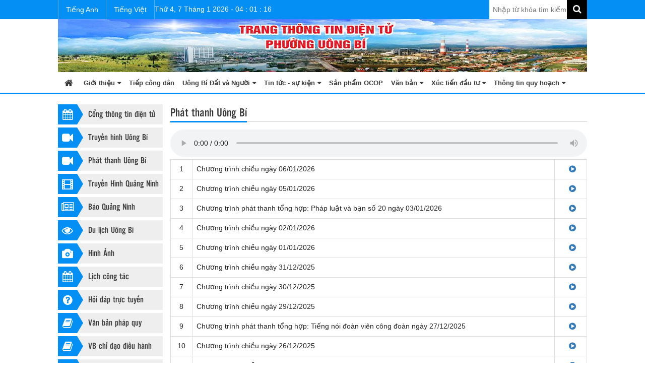

--- FILE ---
content_type: text/html; charset=utf-8
request_url: https://uongbi.gov.vn/phat-thanh-uong-bi?Id=22780
body_size: 8979
content:
<!DOCTYPE html>
<!--[if lt IE 7]> <html class="no-js lt-ie9 lt-ie8 lt-ie7"> <![endif]-->
<!--[if IE 7]>    <html class="no-js lt-ie9 lt-ie8"> <![endif]-->
<!--[if IE 8]>    <html class="no-js lt-ie9"> <![endif]-->
<!--[if gt IE 8]><!-->
<html class="no-js" lang="vi">
<!--<![endif]-->
    <head> 
    <meta http-equiv="Content-Type" content="text/html; charset=utf-8" />
    <link href="favicon.ico" rel="shortcut icon" type="image/x-icon" />
    <meta http-equiv="content-language" content="vi" />
    <meta name="copyright" content="" />
    <meta name="author" content="" />
    <meta name="viewport" content="width=device-width, user-scalable=no, initial-scale=1.0, maximum-scale=1.0, minimum-scale=1.0" />
    <title>Ph&#225;t thanh U&#244;ng B&#237;</title>
    <meta name="description" />
    <meta name="keywords" />
    <meta name="robots" content="noodp,index,follow" />
    <meta name='revisit-after' content='1 days' />
    <meta name="resource-type" content="Document" />
    <meta name="distribution" content="Global" />
    <meta name="GENERATOR" content="" />


	<!-- META FOR FACEBOOK -->
    <meta property="og:image" itemprop="thumbnailUrl" content="https://uongbi.gov.vn/Uploads/Originals/" />
    <meta property="og:title" content="Ph&#225;t thanh U&#244;ng B&#237;" />
    <meta property="og:description" />
    <meta property="og:site_name" content="uongbi.gov.vn" />
    <meta property="og:url" content="https://uongbi.gov.vn/phat-thanh-uong-bi?Id=22780" /> 
	<meta property="og:type" content="article"/>
    <meta property="og:locale" content="vi_VN" />	
	<meta property="og:image:width" content="800"/>
	<meta property="og:image:height" content="354"/>
	<meta property="og:rich_attachment" content="true"/>

    <link href="/Content/UongBi/css/bootstrap.min.css" rel="stylesheet" />
    <link href="/Content/UongBi/css/font-awesome.min.css" rel="stylesheet" />
    <link href="/Content/UongBi/css/animate.min.css" rel="stylesheet" />
    <link href="/Content/UongBi/css/owl.carousel.min.css" rel="stylesheet" />
    <link href="/Content/UongBi/css/magnific-popup.min.css" rel="stylesheet" />
    <link href="/Content/UongBi/css/common.css" rel="stylesheet" />
    <link href="/Content/UongBi/css/style.css?v=1" rel="stylesheet" />
    <link href="/Content/UongBi/css/responsive.min.css" rel="stylesheet" />

        <!--End CSS -->
        <!--Open JavaScript Top -->
     <script src="/Content/Publishing/js/jquery-1.11.0.min.js"></script>
    <script src="/Scripts/jquery.validate.min.js"></script>
    <script src="/Content/Publishing/js/respond.min.js"></script>
    <script src="/Content/UongBi/js/respond.min.js"></script>
    <script src="/Content/UongBi/js/modernizr.js"></script>
    <script src="/Content/UongBi/js/stickyfill.js"></script>
    <script src="/ckeditor/ckeditor.js" type="text/javascript"></script>
    <script src="/ckfinder/ckfinder.js" type="text/javascript"></script>
    <script src="/Content/Admin/js/CarMarket.js" type="text/javascript"></script>

    <!--End JavaScript Top -->
    <!--[if lt IE 9]>
            <script src="/Content/Publishing/js/html5shiv.min.js"></script>
        <![endif]-->
    <!--[if (gte IE 6)&(lte IE 8)]>
            <script type="text/javascript" src="/Content/Publishing/js/selectivizr-min.js"></script>
            <noscript><link rel="stylesheet" href="/Content/Publishing/css/style.css" /></noscript>
    <![endif]-->
	
	<!-- Google tag (gtag.js) -->
	<script async src="https://www.googletagmanager.com/gtag/js?id=G-2YDFWNGKW3"></script>
	<script>
	  window.dataLayer = window.dataLayer || [];
	  function gtag(){dataLayer.push(arguments);}
	  gtag('js', new Date());

	  gtag('config', 'G-2YDFWNGKW3');
	</script>
	
	
	
</head>
    <body>

    <!-- Overlay sidebar -->
    <div class="sidebar-overlay"></div>
    <!-- Material sidebar -->
    <aside id="sidebar" class="sidebar sidebar-stacked" role="navigation">
        <!-- <div class="sidebar-toggle">
            <i class="fa fa-close"></i>
        </div>-->
                <div class="nav-mobie">
            <ul>
                <li><a href="/" title="">Trang chủ</a></li>
                        <li class="has-sub">
                            <a class="a-open-down"></a>
                            <a title="Giới thiệu">Giới thiệu</a>
                            <ul>

                                    <li><a href="/to-chuc-bo-may-p13n35104.html" title="Tổ chức bộ m&#225;y">Tổ chức bộ m&#225;y</a></li>
                            </ul>
                        </li>
                        <li><a href="video-p17c81" title="Truyền h&#236;nh U&#244;ng B&#237;">Truyền h&#236;nh U&#244;ng B&#237;</a></li>
                        <li><a href="phat-thanh-uong-bi" title="Ph&#225;t thanh U&#244;ng B&#237;">Ph&#225;t thanh U&#244;ng B&#237;</a></li>
                        <li><a href="hinh-anh-p18c30" title="H&#236;nh ảnh">H&#236;nh ảnh</a></li>
                        <li><a href="tiep-cong-dan-p3c234" title="Tiếp c&#244;ng d&#226;n">Tiếp c&#244;ng d&#226;n</a></li>
                        <li class="has-sub">
                            <a class="a-open-down"></a>
                            <a href="van-ban-p3c1432" title="Văn bản">Văn bản</a>
                            <ul>

                                    <li><a href="/chi-dao-cua-dang-uy-p3c1433" title="Chỉ đạo của Đảng ủy">Chỉ đạo của Đảng ủy</a></li>
                                    <li><a href="/chi-dao-cua-hdnd-phuong-p3c1434" title="Chỉ đạo của HĐND phường">Chỉ đạo của HĐND phường</a></li>
                                    <li><a href="/chi-dao-cua-ubnd-phuong-p3c1435" title="Chỉ đạo của UBND phường">Chỉ đạo của UBND phường</a></li>
                                    <li><a href="/chi-dao-cua-co-quan-mttq-va-cac-doan-the-p3c1436" title="Chỉ đạo của cơ quan MTTQ v&#224; c&#225;c đo&#224;n thể ">Chỉ đạo của cơ quan MTTQ v&#224; c&#225;c đo&#224;n thể </a></li>
                            </ul>
                        </li>
                        <li class="has-sub">
                            <a class="a-open-down"></a>
                            <a href="uong-bi-dat-va-nguoi-p27c1346" title="U&#244;ng B&#237; Đất v&#224; Người">U&#244;ng B&#237; Đất v&#224; Người</a>
                            <ul>

                                    <li><a href="/truyen-ngan-tuy-but-p3c1347" title="Truyện ngắn-T&#249;y b&#250;t">Truyện ngắn-T&#249;y b&#250;t</a></li>
                                    <li><a href="/tho-p3c1348" title="Thơ">Thơ</a></li>
                                    <li><a href="/hoi-hoa-nhiep-anh-p3c1349" title="Hội họa-Nhiếp Ảnh">Hội họa-Nhiếp Ảnh</a></li>
                                    <li><a href="/am-nhac-p3c1350" title="&#194;m nhạc">&#194;m nhạc</a></li>
                            </ul>
                        </li>
                        <li class="has-sub">
                            <a class="a-open-down"></a>
                            <a href="tin-tuc-su-kien-p3c5" title="Tin tức - sự kiện">Tin tức - sự kiện</a>
                            <ul>

                                    <li><a href="/hoc-tap-va-lam-theo-bac-p3c1354" title="Học tập v&#224; l&#224;m theo B&#225;c">Học tập v&#224; l&#224;m theo B&#225;c</a></li>
                                    <li><a href="/cai-cach-hanh-chinh-p3c1366" title="Cải c&#225;ch h&#224;nh ch&#237;nh">Cải c&#225;ch h&#224;nh ch&#237;nh</a></li>
                                    <li><a href="/ky-niem-10-nam-thanh-lap-tp-60-nam-xay-dung-va-phat-trien-p1c1386" title="Kỷ niệm 10 năm th&#224;nh lập TP - 60 năm x&#226;y dựng v&#224; ph&#225;t triển">Kỷ niệm 10 năm th&#224;nh lập TP - 60 năm x&#226;y dựng v&#224; ph&#225;t triển</a></li>
                            </ul>
                        </li>
                        <li class="has-sub">
                            <a class="a-open-down"></a>
                            <a href="xuc-tien-dau-tu-p1052c241" title="X&#250;c tiến đầu tư">X&#250;c tiến đầu tư</a>
                            <ul>

                                    <li><a href="/hoat-dong-xuc-tien-dau-tu-p1052c243" title="Hoạt động x&#250;c tiến đầu tư">Hoạt động x&#250;c tiến đầu tư</a></li>
                                    <li><a href="/cac-du-an-moi-goi-von-dau-tu-p1052c245" title="C&#225;c dự &#225;n mời gọi vốn đầu tư">C&#225;c dự &#225;n mời gọi vốn đầu tư</a></li>
                            </ul>
                        </li>
                        <li class="has-sub">
                            <a class="a-open-down"></a>
                            <a href="thong-tin-quy-hoach-p1053c239" title="Th&#244;ng tin quy hoạch">Th&#244;ng tin quy hoạch</a>
                            <ul>

                                    <li><a href="/cac-quy-hoach-chien-luoc-p1052c244" title="C&#225;c quy hoạch chiến lược">C&#225;c quy hoạch chiến lược</a></li>
                            </ul>
                        </li>
                        <li><a href="thong-tin-nha-dat-uong-bi-p1057c270" title="Th&#244;ng tin nh&#224; đất U&#244;ng B&#237;">Th&#244;ng tin nh&#224; đất U&#244;ng B&#237;</a></li>
                        <li><a href="san-pham-ocop-p4c224" title="Sản phẩm OCOP">Sản phẩm OCOP</a></li>
                        <li><a href="lich-lam-viec-p27c62" title="Lịch c&#244;ng t&#225;c">Lịch c&#244;ng t&#225;c</a></li>
                        <li><a href="hoi-dap" title="Hỏi đ&#225;p trực tuyến">Hỏi đ&#225;p trực tuyến</a></li>
                        <li><a href="hom-thu-gop-y" title="H&#242;m thư g&#243;p &#253;">H&#242;m thư g&#243;p &#253;</a></li>
            </ul>
        </div>


    </aside>
    <!-- Material sidebar -->
    <div class="wrapper">
        <!-- Sidebar Constructor -->
        <div class="constructor">
            <!-- Header side bar -->
            <div id="header-sidebar">
                <div class="left-h-sidebar">
                    <button class="sidebar-toggle"><span class="fa fa-bars"></span></button>
                </div>
                <div class="right-h-sidebar">
                    <div class="logo-mobie">
                         <a href="/" title="Trang thông tin điện tử Thành phố Uông Bí">
                            <img src="/Content/UongBi/img/logo-mobie.png?v=2" alt="" class="img-responsive" />
                        </a>
                    </div>
                    <form id="search-mobile">
                        <input type="search" placeholder="Từ khóa tìm kiếm...">
                    </form>
                </div>
            </div>
            <div id="wrapper-main">
                <!-- Main header -->
                <header id="header-main">
                    <div class="navi-header text-right">
                        <div class="container">
                            <div class="menu-top">
                                <ul>
                                    <li><a href="#" title="">Tiếng Anh</a></li>
                                    <li><a href="#" title="">Tiếng Việt</a></li>
                                </ul>
                            </div>

                            <div class="search-box">
                                <form lpformnum="1">
                                    <input type="search" placeholder="Nhập từ khóa tìm kiếm">
                                    <button type="button"><span class="fa fa-search"></span></button>
                                </form>
                            </div>
                            <div class="clock-top">
                               <span class="clock"></span>
                            </div>
                        </div>
                    </div>
                    <div class="box-header">
                        <div class="container">
                            <div class="row">
                                <div class="col-md-12">
                                    <div class="logo">
                                        <a href="/" title="Trang thông tin điện tử Thành phố Uông Bí">
                                            <img alt="" class="img-responsive" src="/Content/UongBi/img/banner-header.jpg?v=1">
                                        </a>
                                    </div>
                                </div>
                            </div>
                        </div>
                    </div>
                </header>
                <!--End main header -->
                <!-- Main content -->
                <div id="content-main " class="site-news">
                    <div class="box-nav-main">
                        <div class="container">
                                   <div class="nav-main">
            <ul>
                <li><a href="/" title="Trang chủ"><span class="fa fa-home"></span></a></li>
                        <li>
                        
                            <a href="/gioi-thieu-chung-dang-uy-phuong-p13n91296.html" title="Giới thiệu">Giới thiệu<span class="fa fa-caret-down"></span></a>
                            <ul>
                                    <li><a href="/gioi-thieu-chung-dang-uy-phuong-p13n91296.html"  title="Tổ chức bộ m&#225;y">Tổ chức bộ m&#225;y</a></li>
                            </ul>
                        </li>
                             <li><a  href="/tiep-cong-dan-p3c234" title="Tiếp c&#244;ng d&#226;n">Tiếp c&#244;ng d&#226;n</a></li>
                        <li>
                        
                            <a href="/uong-bi-dat-va-nguoi-p27c1346" title="U&#244;ng B&#237; Đất v&#224; Người">U&#244;ng B&#237; Đất v&#224; Người<span class="fa fa-caret-down"></span></a>
                            <ul>
                                    <li><a href="/truyen-ngan-tuy-but-p3c1347"  title="Truyện ngắn-T&#249;y b&#250;t">Truyện ngắn-T&#249;y b&#250;t</a></li>
                                    <li><a href="/tho-p3c1348"  title="Thơ">Thơ</a></li>
                                    <li><a href="/hoi-hoa-nhiep-anh-p3c1349"  title="Hội họa-Nhiếp Ảnh">Hội họa-Nhiếp Ảnh</a></li>
                                    <li><a href="/am-nhac-p3c1350"  title="&#194;m nhạc">&#194;m nhạc</a></li>
                            </ul>
                        </li>
                        <li>
                        
                            <a href="/tin-tuc-p3c5" title="Tin tức - sự kiện">Tin tức - sự kiện<span class="fa fa-caret-down"></span></a>
                            <ul>
                                    <li><a href="/cai-cach-hanh-chinh-p3c1366"  title="Cải c&#225;ch h&#224;nh ch&#237;nh">Cải c&#225;ch h&#224;nh ch&#237;nh</a></li>
                                    <li><a href="/ky-niem-10-nam-thanh-lap-tp-p3c1386"  title="Kỷ niệm 13 năm th&#224;nh lập TP - 63 năm x&#226;y dựng v&#224; ph&#225;t triển">Kỷ niệm 13 năm th&#224;nh lập TP - 63 năm x&#226;y dựng v&#224; ph&#225;t triển</a></li>
                                    <li><a href="/nhan-dien-bao-ton-va-phat-huy-gia-tri-di-san-vung-dat-uong-bi-trong-dinh-huong-ptbv-tp-uong-bi-p3c1421"  title="Nhận diện bảo tồn v&#224; ph&#225;t huy gi&#225; trị di sản v&#249;ng đất U&#244;ng B&#237; trong định hướng PTBV TP U&#244;ng B&#237;">Nhận diện bảo tồn v&#224; ph&#225;t huy gi&#225; trị di sản v&#249;ng đất U&#244;ng B&#237; trong định hướng PTBV TP U&#244;ng B&#237;</a></li>
                            </ul>
                        </li>
                             <li><a  href="/san-pham-ocop-p4c224" title="Sản phẩm OCOP">Sản phẩm OCOP</a></li>
                        <li>
                        
                            <a href="/van-ban-p1c1432" title="Văn bản">Văn bản<span class="fa fa-caret-down"></span></a>
                            <ul>
                                    <li><a href="/chi-dao-cua-dang-uy-p3c1433"  title="Chỉ đạo của Đảng ủy">Chỉ đạo của Đảng ủy</a></li>
                                    <li><a href="/chi-dao-cua-hdnd-phuong-p3c1434"  title="Chỉ đạo của HĐND phường">Chỉ đạo của HĐND phường</a></li>
                                    <li><a href="/chi-dao-cua-ubnd-phuong-p3c1435"  title="Chỉ đạo của UBND phường">Chỉ đạo của UBND phường</a></li>
                                    <li><a href="/chi-dao-cua-co-quan-mttq-va-cac-doan-the-p3c1436"  title="Chỉ đạo của cơ quan MTTQ v&#224; c&#225;c đo&#224;n thể ">Chỉ đạo của cơ quan MTTQ v&#224; c&#225;c đo&#224;n thể </a></li>
                            </ul>
                        </li>
                        <li>
                        
                            <a href="/xuc-tien-dau-tu-p1058c241" title="X&#250;c tiến đầu tư">X&#250;c tiến đầu tư<span class="fa fa-caret-down"></span></a>
                            <ul>
                                    <li><a href="/hoat-dong-xuc-tien-dau-tu-p1052c243"  title="Hoạt động x&#250;c tiến đầu tư">Hoạt động x&#250;c tiến đầu tư</a></li>
                                    <li><a href="/cac-du-an-moi-goi-von-dau-tu-p1052c245"  title="C&#225;c dự &#225;n mời gọi vốn đầu tư">C&#225;c dự &#225;n mời gọi vốn đầu tư</a></li>
                            </ul>
                        </li>
                        <li>
                        
                            <a href="/thong-tin-quy-hoach-p1053c239" title="Th&#244;ng tin quy hoạch">Th&#244;ng tin quy hoạch<span class="fa fa-caret-down"></span></a>
                            <ul>
                                    <li><a href="/cac-quy-hoach-chien-luoc-p1053c244"  title="C&#225;c quy hoạch chiến lược">C&#225;c quy hoạch chiến lược</a></li>
                                    <li><a href="/cac-quy-hoach-phan-khu-p1053c1368"  title="C&#225;c quy hoạch ph&#226;n khu">C&#225;c quy hoạch ph&#226;n khu</a></li>
                                    <li><a href="/cac-quy-hoach-chi-tiet-p1053c1370"  title="C&#225;c quy hoạch chi tiết">C&#225;c quy hoạch chi tiết</a></li>
                            </ul>
                        </li>
            </ul>
        </div>

                        </div>
                    </div>
                    <div class="container">
                        <div class="row">
                            
                            <div class="col-sm-3 col-md-3 hidden-xs body-main-left pull-left ">
                                <div class="main-left">
                                    <div class="menu-item-link">
<ul>
	<li><a href="https://www.quangninh.gov.vn/donvi/UongBi/Trang/Default.aspx" target="_blank" title="Lịch công tác"><span class="fa fa-calendar"></span>Cổng thông tin điện tử</a></li>
	<li><a href="/video-p17c81" title="Video"><span class="fa fa-video-camera"></span>Truyền hình Uông Bí</a></li>
	<li><a href="/phat-thanh-uong-bi" title="Truyền hình Uông Bí"><span class="fa fa-video-camera"></span>Phát thanh Uông Bí</a></li>
	<li><a href="http://www.qtv.vn" title="Truyền Hình Quảng Ninh"><span class="glyphicon glyphicon-film"></span>Truyền Hình Quảng Ninh</a></li>
	<li><a href="http://baoquangninh.com.vn" title="Báo Quảng Ninh"><span class="fa fa-newspaper-o"></span>Báo Quảng Ninh</a></li>
	<li><a href="/du-lich-uong-bi-p13n85533.html" title="Du lịch Uông Bí"><span class="fa fa-eye"></span>Du lịch Uông Bí</a></li>
	<li><a href="/hinh-anh-p18c30" title="Hình Ảnh"><span class="glyphicon glyphicon-camera"></span>Hình Ảnh</a></li>
	<li><a href="/lich-lam-viec-p27c62" title="Lịch công tác"><span class="fa fa-calendar"></span>Lịch công tác</a></li>
	<li><a href="/hoi-dap" title="Hỏi đáp"><span class="fa fa-question-circle"></span>Hỏi đáp trực tuyến</a></li>
	<li><a href="/van-ban-qppl-p15c82" title=""><span class="fa fa-book"></span>Văn bản pháp quy</a></li>
	<li><a href="/van-ban-qppl-p1060c1357" title=""><span class="fa fa-book"></span>VB chỉ đạo điều hành</a></li>
	<li><a href="/hom-thu-gop-y" title="Hòm thư góp ý"><span class="fa fa-envelope-o"></span>Hòm thư góp ý</a></li>
</ul>
</div>


 
<div class="box-left">
    <div class="title-box-left">Liên kết website</div>
    <div class="body-box-left box-thongketruycaps">
        <select id="LinkWebsite" name="LinkWebsite" class="form-control"> 
            <option value="#">--- Li&#234;n kết website ---</option>
                <option value="http://koruna.com.vn/restaurent/index.php" >Nh&#224; h&#224;ng koruna U&#244;ng B&#237;, Quảng Ninh</option>
                <option value="http://yentutunglam.com.vn/" >C&#244;ng ty Cổ phần ph&#225;t triển T&#249;ng L&#226;m</option>
                <option value="http://banquanlyyentu.vn/" >Ban Quản l&#253; di t&#237;ch v&#224; rừng quốc gia Y&#234;n Tử</option>
                <option value="http://thanhlichuongbi.com/" >Kh&#225;ch sạn Thanh Lịch U&#244;ng B&#237;</option>
                <option value="http://thuongmaihotel.com/" >Kh&#225;ch sạn Thương mại U&#244;ng B&#237;</option>
                <option value="https://ruoubakich.com.vn/" >Rượu Ba k&#237;ch Y&#234;n Tử</option>
                <option value="https://halongtourism.com.vn" >Du lịch Quảng Ninh</option>
                <option value="https://phapdien.moj.gov.vn/Pages/home.aspx" >Cổng th&#244;ng tin điện tử ph&#225;p điển</option>
        </select>
    </div>
</div>


<script type="text/javascript">
    var urlmenu = document.getElementById('LinkWebsite');
    urlmenu.onchange = function () {
        if (this.options[this.selectedIndex].value == '#' || this.options[this.selectedIndex].value == '' || this.options[this.selectedIndex].value == null) {
            return;
        } else {
            window.open(this.options[this.selectedIndex].value, '_blank');
        }
    };
</script>
<div class="box-left">
    <div class="title-box-left">Thống k&#234; truy cập</div>
    <div class="body-box-left box-thongketruycap">
             <span>Đang online <b>28042</b></span>
                      <span>Tổng lượt truy cập <b>8217379</b></span>
    </div>
</div>


                                </div>
                            </div>

                            <div class="col-sm-9 col-md-9 body-main-full-right no-pd-l pull-right">
                                <div class="main-right">
                                     
<div class="main-list-news">
    <h1 class="title-list-news"><span>Phát thanh Uông Bí</span></h1>
</div>

<div class="boxHCC">
    <div class="clear m-t-lg"></div>

    <audio controls autoplay style="width: 100%;">
        <source src="\Uploads\Audio\chuong-trinh-chieu-ngay-12-5-2022-20220512154023.mp3" type="audio/mpeg">
    </audio>

    <table class="table table-bordered tableKetQua">
            <tr>
                <td class="text-center">1</td>
                <td>Chương tr&#236;nh chiều ng&#224;y 06/01/2026</td>
                <td class="text-center">
                    <a href="/phat-thanh-uong-bi?Id=27917" style="padding-left: 13px; font-size: 16px;">
                        <i class="fa fa-play-circle"></i>
                    </a>
                </td>
            </tr>
            <tr>
                <td class="text-center">2</td>
                <td>Chương tr&#236;nh chiều ng&#224;y 05/01/2026</td>
                <td class="text-center">
                    <a href="/phat-thanh-uong-bi?Id=27916" style="padding-left: 13px; font-size: 16px;">
                        <i class="fa fa-play-circle"></i>
                    </a>
                </td>
            </tr>
            <tr>
                <td class="text-center">3</td>
                <td>Chương tr&#236;nh ph&#225;t thanh tổng hợp: Ph&#225;p luật v&#224; bạn số 20 ng&#224;y 03/01/2026</td>
                <td class="text-center">
                    <a href="/phat-thanh-uong-bi?Id=27915" style="padding-left: 13px; font-size: 16px;">
                        <i class="fa fa-play-circle"></i>
                    </a>
                </td>
            </tr>
            <tr>
                <td class="text-center">4</td>
                <td>Chương tr&#236;nh chiều ng&#224;y 02/01/2026</td>
                <td class="text-center">
                    <a href="/phat-thanh-uong-bi?Id=27914" style="padding-left: 13px; font-size: 16px;">
                        <i class="fa fa-play-circle"></i>
                    </a>
                </td>
            </tr>
            <tr>
                <td class="text-center">5</td>
                <td>Chương tr&#236;nh chiều ng&#224;y 01/01/2026</td>
                <td class="text-center">
                    <a href="/phat-thanh-uong-bi?Id=27913" style="padding-left: 13px; font-size: 16px;">
                        <i class="fa fa-play-circle"></i>
                    </a>
                </td>
            </tr>
            <tr>
                <td class="text-center">6</td>
                <td>Chương tr&#236;nh chiều ng&#224;y 31/12/2025</td>
                <td class="text-center">
                    <a href="/phat-thanh-uong-bi?Id=27912" style="padding-left: 13px; font-size: 16px;">
                        <i class="fa fa-play-circle"></i>
                    </a>
                </td>
            </tr>
            <tr>
                <td class="text-center">7</td>
                <td>Chương tr&#236;nh chiều ng&#224;y 30/12/2025</td>
                <td class="text-center">
                    <a href="/phat-thanh-uong-bi?Id=27911" style="padding-left: 13px; font-size: 16px;">
                        <i class="fa fa-play-circle"></i>
                    </a>
                </td>
            </tr>
            <tr>
                <td class="text-center">8</td>
                <td>Chương tr&#236;nh chiều ng&#224;y 29/12/2025</td>
                <td class="text-center">
                    <a href="/phat-thanh-uong-bi?Id=27910" style="padding-left: 13px; font-size: 16px;">
                        <i class="fa fa-play-circle"></i>
                    </a>
                </td>
            </tr>
            <tr>
                <td class="text-center">9</td>
                <td>Chương tr&#236;nh ph&#225;t thanh tổng hợp: Tiếng n&#243;i đo&#224;n vi&#234;n c&#244;ng đo&#224;n ng&#224;y 27/12/2025</td>
                <td class="text-center">
                    <a href="/phat-thanh-uong-bi?Id=27909" style="padding-left: 13px; font-size: 16px;">
                        <i class="fa fa-play-circle"></i>
                    </a>
                </td>
            </tr>
            <tr>
                <td class="text-center">10</td>
                <td>Chương tr&#236;nh chiều ng&#224;y 26/12/2025</td>
                <td class="text-center">
                    <a href="/phat-thanh-uong-bi?Id=27908" style="padding-left: 13px; font-size: 16px;">
                        <i class="fa fa-play-circle"></i>
                    </a>
                </td>
            </tr>
            <tr>
                <td class="text-center">11</td>
                <td>Chương tr&#236;nh chiều ng&#224;y 25/12/2025</td>
                <td class="text-center">
                    <a href="/phat-thanh-uong-bi?Id=27907" style="padding-left: 13px; font-size: 16px;">
                        <i class="fa fa-play-circle"></i>
                    </a>
                </td>
            </tr>
            <tr>
                <td class="text-center">12</td>
                <td>Chương tr&#236;nh chiều ng&#224;y 24/12/2025</td>
                <td class="text-center">
                    <a href="/phat-thanh-uong-bi?Id=27906" style="padding-left: 13px; font-size: 16px;">
                        <i class="fa fa-play-circle"></i>
                    </a>
                </td>
            </tr>
            <tr>
                <td class="text-center">13</td>
                <td>Chương tr&#236;nh chiều ng&#224;y 23/12/2025</td>
                <td class="text-center">
                    <a href="/phat-thanh-uong-bi?Id=27905" style="padding-left: 13px; font-size: 16px;">
                        <i class="fa fa-play-circle"></i>
                    </a>
                </td>
            </tr>
            <tr>
                <td class="text-center">14</td>
                <td>Chương tr&#236;nh chiều ng&#224;y 22/12/2025</td>
                <td class="text-center">
                    <a href="/phat-thanh-uong-bi?Id=27904" style="padding-left: 13px; font-size: 16px;">
                        <i class="fa fa-play-circle"></i>
                    </a>
                </td>
            </tr>
            <tr>
                <td class="text-center">15</td>
                <td>Chương tr&#236;nh ph&#225;t thanh tổng hợp: Ph&#225;p luật v&#224; bạn số 19 ng&#224;y 20/12/2025</td>
                <td class="text-center">
                    <a href="/phat-thanh-uong-bi?Id=27903" style="padding-left: 13px; font-size: 16px;">
                        <i class="fa fa-play-circle"></i>
                    </a>
                </td>
            </tr>
            <tr>
                <td class="text-center">16</td>
                <td>Chương tr&#236;nh chiều ng&#224;y 19/12/2025</td>
                <td class="text-center">
                    <a href="/phat-thanh-uong-bi?Id=27902" style="padding-left: 13px; font-size: 16px;">
                        <i class="fa fa-play-circle"></i>
                    </a>
                </td>
            </tr>
            <tr>
                <td class="text-center">17</td>
                <td>Chương tr&#236;nh chiều ng&#224;y 18/12/2025</td>
                <td class="text-center">
                    <a href="/phat-thanh-uong-bi?Id=27901" style="padding-left: 13px; font-size: 16px;">
                        <i class="fa fa-play-circle"></i>
                    </a>
                </td>
            </tr>
            <tr>
                <td class="text-center">18</td>
                <td>Chương tr&#236;nh chiều ng&#224;y 17/12/2025</td>
                <td class="text-center">
                    <a href="/phat-thanh-uong-bi?Id=27900" style="padding-left: 13px; font-size: 16px;">
                        <i class="fa fa-play-circle"></i>
                    </a>
                </td>
            </tr>
            <tr>
                <td class="text-center">19</td>
                <td>Chương tr&#236;nh chiều ng&#224;y 16/12/2025</td>
                <td class="text-center">
                    <a href="/phat-thanh-uong-bi?Id=27899" style="padding-left: 13px; font-size: 16px;">
                        <i class="fa fa-play-circle"></i>
                    </a>
                </td>
            </tr>
            <tr>
                <td class="text-center">20</td>
                <td>Chương tr&#236;nh chiều ng&#224;y 15/12/2025</td>
                <td class="text-center">
                    <a href="/phat-thanh-uong-bi?Id=27898" style="padding-left: 13px; font-size: 16px;">
                        <i class="fa fa-play-circle"></i>
                    </a>
                </td>
            </tr>
    </table>
        <div class="div-phantrang">
            <div class="dot-fillin">
                <ul>
                    <li class="current"><a title="Trang hiện tại" href="javascript:;">1</a></li><li><a title="Trang 2" href="phat-thanh-uong-bi-p1060c2281p2">2</a></li><li><a title="Trang 3" href="phat-thanh-uong-bi-p1060c2281p3">3</a></li><li><a title="Trang 4" href="phat-thanh-uong-bi-p1060c2281p4">4</a></li><li><a title="Trang tiếp" href="phat-thanh-uong-bi-p1060c2281p2"><span><i class='fa fa-angle-right'></i></span></a></li><li><a title="Trang cuối" href="phat-thanh-uong-bi-p1060c2281p147"><span><i class='fa fa-angle-double-right'></i></span></a></li>
                </ul>
            </div>
        </div>
</div>

<script>
    $("#SelectFromDate").datepicker({ dateFormat: 'dd/mm/yy' });
    $("#SelectToDate").datepicker({ dateFormat: 'dd/mm/yy' });
</script>

                                </div>
                            </div>
                        </div>
                      
                        <div class="box-main-style-2">
                            
                        </div>
                    </div>
                </div>
                <!--End Main content -->
                <!-- Main footer -->
                <footer id="footer-main">
                    <div class="menu-foo">
                        <div class="container">
                            <div class="row">
                                <div class="col-md-12">
                                                 <ul>
                <li><a href="/tin-tuc-p3c5" title="Tin tức - sự kiện">Tin tức - sự kiện</a></li>
                <li><a href="/gioi-thieu" title="Giới thiệu">Giới thiệu</a></li>
                <li><a href="/van-ban-qppl-p15c82" title="Văn bản QPPL">Văn bản QPPL</a></li>
        </ul>

    
                                </div>
                            </div>
                        </div>
                    </div>
                    
                    <div class="container">
                            <div class="row">
                                <div class="col-md-10">
									<div class="box-contact-foo">
										<div class="foo-contact">
<h2>Trang thông tin điện tử Phường Uông Bí</h2>
<span>Giấy phép Số: 45 do Sở Thông tin và Truyền thông Quảng Ninh, cấp ngày: 20/07/2021</span><br />
<span>Cơ quan chủ quản: Ủy ban nhân dân Thành phố Uông Bí</span><br />
<span><i class="fa fa-map-marker"></i>Địa chỉ: Số 3 - Trần Hưng Đạo - Thanh Sơn - Uông Bí - Quảng Ninh </span><br />
<span><a href="#" title=""><i class="fa fa-phone"></i>Số điện thoại: 0203.3854.207</a> <i class="fa fa-fax"></i>Fax:0203.3662.490 <i class="fa fa-envelope"></i>ubndub@quangninh.gov.vn</span><span><i class="fa fa-globe"></i>www.uongbi.gov.vn</span><br />
<span>Ghi rõ nguồn: uongbi.gov.vn khi phát hành lại thông tin từ trang thông tin điện tử.</span> <b>Copyright &copy; 2016 Trang thông tin điện tử Thành phố Uông Bí - Tất cả các quyền</b></div>
<!--<style type="text/css">.logo img{
	filter: grayscale(100%);
}
#footer-main, .menu-foo, .box-news-s6 strong span, .box-news-s5 strong, .box-news-s5 strong span {
    background: #060606!important;
}
.box-news-s6 strong a {
    color: #060606!important;
}
.box-contact-foo .foo-contact h2, .box-contact-foo .foo-contact span{
    color: #fff!important;
}
</style>
-->

<div id="app">&nbsp;</div>
<!-- Load chatbot from server instead of local files --><script src="https://chat-api.4ship.vn/embed/chatbox.js?title=Chatbot&subtitle=Phát triển bởi AntBot"></script>

 
									</div>
                                </div>
                                <div class="col-md-2" style="margin:15px 0">
									<a href="https://tinnhiemmang.vn/danh-ba-tin-nhiem/uongbigovvn-1675831172" title="Chung nhan Tin Nhiem Mang" target="_blank"><img src="https://tinnhiemmang.vn/handle_cert?id=uongbi.gov.vn" width="150px" height="auto" alt="Chung nhan Tin Nhiem Mang"></a>
                                </div>
                            </div> 
                    </div>

                </footer>
                <!--End Main footer -->
            </div>
        </div>
    </div>
   
<style>
    label.error {
        color: red;
        font-weight: normal;
        font-size: 13px;
        padding-top: 5px;
    }
</style>
    <script type="text/javascript">
        $(".btn-show-pagesetting").click(function () {
            $("#top-header-setting").toggleClass("active");
        });
    </script>


 
    <a href="#" id="scrollTop"><span class="fa fa-angle-up"></span></a>
    <!--Open JavaScript Bot -->
    <script src="/Content/UongBi/js/bootstrap.min.js"></script>
    <script src="/Content/UongBi/js/owl.carousel.min.js"></script>
    <script src="/Content/UongBi/js/jquery.magnific.min.js"></script>
    <script src="/Content/UongBi/js/jquery.nicescroll.min.js"></script>
    <script src="/Content/UongBi/js/jquery.easing.1.3.js"></script>
    <script src="/Content/Publishing/js/script.js"></script>
    <script src="/Content/UongBi/js/script.js"></script>
    <script src="/Content/Admin/js/jquery.clock.js" type="text/javascript"></script>
    <script>
        $('.clock').clock();
    </script>
</body>
</html>


--- FILE ---
content_type: text/html
request_url: https://uongbi.gov.vn/Uploads/Audio/chuong-trinh-chieu-ngay-12-5-2022-20220512154023.mp3
body_size: 314
content:
<html>
<head>
	<title>NoAccess</title>
	<meta name="robots" content="noindex,nofollow" />
	<meta http-equiv="Content-Type" content="text/html; charset=iso-8859-1">

	<style type="text/css">
		.style1 {
			color: #FF0000;
			font-size: 18px;
		}
	</style>
</head>

<body>
<div align="center" class="style1">
  <p>&nbsp;</p>
  <p>Kh&ocirc;ng t&igrave;m th&#7845;y file n&agrave;y. B&#7841;n vui l&ograve;ng ki&#7875;m tra l&#7841;i . Xin c&#7843;m &#417;n ! </p>
  <p><img src="/Images/404-error-page-not-found.jpg"></p>
</div>
</body>
</html>


--- FILE ---
content_type: text/css
request_url: https://uongbi.gov.vn/Content/UongBi/css/common.css
body_size: 6896
content:

@font-face {
    font-family: 'robotob';
    src:  url('../fonts/Roboto-Bold.ttf') format('truetype');
}
@font-face {
    font-family: 'robotor';
    src:  url('../fonts/Roboto-Regular.ttf') format('truetype');
}
@font-face {
    font-family: 'utmgothic';
    src:  url('../fonts/UTMAlterGothic.ttf') format('truetype');
}

html { font-family:serif; /* 1 */-ms-text-size-adjust: 100%; -moz-text-size-adjust: 100%;-webkit-text-size-adjust: 100%;}
article,aside,details,figcaption,figure,footer,header,hgroup,main,menu,nav,section,summary {display: block;}
audio,canvas,progress,video {display: inline-block; /* 1 */vertical-align: baseline; /* 2 */}
audio:not([controls]) {display: none;height: 0;}
[hidden],template {display: none;}
a {background-color: transparent;}
a:active,a:hover {outline: 0;}
abbr[title] { border-bottom: 1px dotted;}
b,strong {font-weight: bold;}
dfn {font-style: italic;}
h1 {font-size: 2em;margin: 0.67em 0;}
mark {background: #ff0; color: #000;}
small {font-size: 80%;}
sub,sup {font-size: 75%;line-height: 0; position: relative;vertical-align: baseline;}
sup {top: -0.5em;}
sub {bottom: -0.25em;}
img {border: 0;}
svg:not(:root) {overflow: hidden;}
figure { margin: 1em 40px;}
hr { -moz-box-sizing: content-box;-webkit-box-sizing: content-box;box-sizing: content-box;height: 0;}
pre {overflow: auto;}
code,kbd,pre,samp { font-family: monospace, monospace;font-size: 1em;}
button,input,optgroup,select,textarea {color: inherit; /* 1 */font: inherit; /* 2 */margin: 0; /* 3 */}
button {overflow: visible;}
button,select {text-transform: none;}
button,html input[type="button"], /* 1 */input[type="reset"],input[type="submit"] {-webkit-appearance: button; /* 2 */cursor: pointer; /* 3 */}
button[disabled],html input[disabled] {cursor: default;}
button::-moz-focus-inner,input::-moz-focus-inner { border: 0; padding: 0;}
input {line-height: normal;}
input[type="checkbox"],input[type="radio"] { -moz-box-sizing: border-box;-webkit-box-sizing: border-box;box-sizing: border-box; /* 1 */padding: 0; /* 2 */}
input[type="number"]::-webkit-inner-spin-button,input[type="number"]::-webkit-outer-spin-button {height: auto;}
input[type="search"] {-webkit-appearance: textfield; /* 1 */-moz-box-sizing: content-box;-webkit-box-sizing: content-box;box-sizing: content-box; /* 2 */ }
input[type="search"]::-webkit-search-cancel-button,input[type="search"]::-webkit-search-decoration {-webkit-appearance: none;}
fieldset {border: 1px solid #c0c0c0;margin: 0 2px;padding: 0.35em 0.625em 0.75em;}
legend {border: 0; /* 1 */padding: 0; /* 2 */}
textarea {overflow: auto;}
optgroup {font-weight: bold;}
table {border-collapse: collapse;border-spacing: 0;}

/*Config comon.css*/
html { background-color: #fff;}
body {
    font-family: Arial, Helvetica, sans-serif, "Times New Roman", Georgia, Serif;
    font-size: 14px;
    color: #222;
    width: 100%;
    float: left;
}

.il-bl { display: inline-block !important;}
.no-border { border: none;}
.no-pd { padding: 0 !important;}
.no-pd-t {  padding-top: 0 !important}
.no-pd-b {  padding-bottom: 0 !important}
.no-pd-r { padding-right: 0;}
.no-pd-l { padding-left: 0;}
.no-mg { margin: 0 !important;}
.no-mg-t  { margin-top: 0 !important}
.no-mg-b  { margin-bottom: 0 !important}
.no-mg-r { margin-right: 0;}
.no-mg-l { margin-left: 0;}
.fl { float: left;}
.fr { float: right;}
a {-moz-transition: all ease-in 0.2s; -o-transition: all ease-in 0.2s; -webkit-transition: all ease-in 0.2s;-ms-transition: all ease-in 0.2s;transition: all ease-in 0.2s;}
a:hover {-moz-transition: all ease-out 0.2s; -o-transition: all ease-out 0.2s; -webkit-transition: all ease-out 0.2s; -ms-transition: all ease-out 0.2s; transition: all ease-out 0.2s;}
ul { list-style-type: none;padding-left: 0;list-style: none;margin-bottom: 0;}
li { list-style: none;}
h1 , h2, h3, h4 , h5 { color: #222;}
a:hover , a:focus { text-decoration: none;outline: 0;}
.tbw-5 ,.tbw-10 ,.tbw-15 ,.tbw-20 ,.tbw-25 ,.tbw-30 ,.tbw-35 ,.tbw-40 ,.tbw-45 ,.tbw-50 ,.tbw-55 ,.tbw-60 ,.tbw-65 ,.tbw-70 ,.tbw-75 ,.tbw-80 ,.tbw-85 ,.tbw-90 ,.tbw-95 , .tbw-100 { display: block;} 
.tbw-5 { width: 5%;}.tbw-10 { width: 10%;}.tbw-15 { width: 15%;}.tbw-20 { width: 20%;}.tbw-25 { width: 25%;}.tbw-30 { width: 30%;}.tbw-35 { width: 35%;}.tbw-40 { width: 40%;}.tbw-45 { width: 45%;}.tbw-50 { width: 50%;}.tbw-55 { width: 55%;}.tbw-60 { width: 60%;}.tbw-65 { width: 65%;}.tbw-70 { width: 70%;}.tbw-75 { width: 75%;}.tbw-80 { width: 80%;}.tbw-85 { width: 85%;}.tbw-90 { width: 90%;}.tbw-95 { width: 95%;}.tbw-100 { width: 100% !important;}
i.fa { padding-right: 5px; }

#header-sidebar { width: 100%;position: fixed;height: 60px;background: #fff;border-bottom: 1px solid #ccc;display: none;z-index: 9999;}
.left-h-sidebar { width: 60px;height: 60px;float: left;}
.left-h-sidebar button {width: 100%;height: 100%;border: 0;background: 0;border-right: 1px solid #bfbfbf;}
.left-h-sidebar button span { font-size: 2.6em;color: #666;}
.left-h-sidebar button:focus { outline: none;}
.right-h-sidebar { width: calc(100% - 60px);float: left;position: relative;padding-right: 60px;}
.right-h-sidebar .logo-mobie { line-height: 60px;display: block;text-align: center;height: 54px;}
.right-h-sidebar .logo-mobie img { max-width: 100%;vertical-align: middle;max-height: 100%;height: auto;display: inline-block;}
/*Open Header mobie*/

/*Open Nav mobie*/
.nav-mobie {color:#fff;}
.nav-mobie,.nav-mobie ul,.nav-mobie ul li,.nav-mobie ul li a{display:block;}	
.nav-mobie > ul {float: left;width: 100%;}
.nav-mobie > ul > li {position: relative; border-bottom: 1px solid #d9d9d9}
.nav-mobie ul ul{display:none}
.nav-mobie > ul > li > a{color:#515151;font-size:16px;padding:10px 0 10px 15px;}
.nav-mobie > ul > li > a:hover,.nav-mobie > ul > li.active > a,.nav-mobie > ul > li.open > a{color:#222;background:#eeeeee;}
.nav-mobie > ul > li > a > span > i,.nav-mobie ul ul li > a > span > i{font-size:18px;padding-right:10px}
.nav-mobie ul ul li a {background: #fff;color: #515151;padding: 12px 0 12px 30px;letter-spacing: inherit;font-size: 16px;}	
.nav-mobie ul ul li:hover > a,.nav-mobie ul ul li.open > a,.nav-mobie ul ul li.active > a{background:#eeeeee;color:#515151;}
.nav-mobie ul ul li a:hover {background:#eeeeee;}
.nav-mobie ul ul li { border-top: 1px solid #d9d9d9}
.nav-mobie ul ul li ul li{border-top: 1px solid #d9d9d9}
.nav-mobie ul ul li ul li > a{background:#ffffff;font-size: 16px;padding-left: 45px;}
.nav-mobie ul ul li ul li > a:hover{background:#eeeeee;color:#222222}
.nav-mobie ul ul li.has-sub > a::after{display:block;content:'';width:8px;height:8px;position:absolute;right:20px;z-index:10;top:14.5px;}
.nav-mobie ul ul li.active > a::after,.nav-mobie ul ul li.open > a::after,.nav-mobie ul ul li > a:hover::after{border-color:#fff}
.nav-mobie > ul > li.last > a{border-bottom:0}
.nav-mobie .has-sub> .a-open-down:before {content: '';border: 2px solid transparent;display: inline-block;width: 11px;height: 11px;-webkit-transform: rotate(135deg);-moz-transform: rotate(135deg);-ms-transform: rotate(135deg);-o-transform: rotate(135deg);transform: rotate(135deg);float: right;margin-right: 13px;margin-top: 5px;border-color: rgba(0, 0, 0, 0.75);border-right: none;border-bottom: none;-webkit-transition: all 0.2s ease-in;-moz-transition: all 0.2s ease-in;-o-transition: all 0.2s ease-in;-ms-transition: all 0.2s ease-in;transition: all 0.2s ease-in;}
.nav-mobie > ul > li.open > .a-open-down:before  {-webkit-transform: rotate(225deg);-moz-transform: rotate(225deg);-ms-transform: rotate(225deg);-o-transform: rotate(225deg);transform: rotate(225deg);margin-top: 4px;}
.nav-mobie .has-sub .has-sub> .a-open-down:before {content: '';border: 2px solid transparent;display: inline-block;margin-right: 13px;margin-top: 6px;float: right;border-color: rgba(0, 0, 0, 1);width: 12px;height: 12px;border-right: none;border-bottom: none;-webkit-transition: all 0.2s ease-in;-moz-transition: all 0.2s ease-in;-o-transition: all 0.2s ease-in;-ms-transition: all 0.2s ease-in;transition: all 0.2s ease-in;}
.nav-mobie .has-sub ul li.open > .a-open-down:before {-webkit-transform: rotate(225deg);-moz-transform: rotate(225deg);-ms-transform: rotate(225deg);-o-transform: rotate(225deg);transform: rotate(225deg);margin-top: 2px;}
.nav-mobie .has-sub .has-sub li:hover a:before {border-color:#fff;width: 8px;height: 8px;margin-right: 8px;margin-top: 6px;-webkit-transition: all 0.3s ease-in;-moz-transition: all 0.3s ease-in;-o-transition: all 0.3s ease-in;-ms-transition: all 0.3s ease-in;transition: all 0.3s ease-in;}
.nav-mobie .has-sub ul .has-sub > .a-open-down{display:none;}
.nav-mobie li.open ul .has-sub > .a-open-down{width: 35px;position: absolute;right: 0;height: 45px;display:block;}
.nav-mobie > ul > .has-sub > ul > .has-sub:last-child > .a-open-down {height: 44px;}
.nav-mobie li.open ul li.open > .a-open-down {background: #eeeeee;}
.nav-mobie > ul > .has-sub > .a-open-down {width: 35px;position: absolute;right: 0;height: 42px;}
/*End Nav mobie*/

/*Open Siderbar-container*/
.sidebar-overlay {visibility: hidden;position: fixed;top: 0;left: 0;right: 0;bottom: 0; opacity: 0;-ms-opacity: 0; background: #fff; z-index: 1034;-webkit-transition: visibility 0 linear 0.4s, opacity 0.4s cubic-bezier(0.4, 0, 0.2, 1); -moz-transition: visibility 0 linear 0.4s, opacity 0.4s cubic-bezier(0.4, 0, 0.2, 1);transition: visibility 0 linear 0.4s, opacity 0.4s cubic-bezier(0.4, 0, 0.2, 1);-webkit-transform: translateZ(0);-moz-transform: translateZ(0);-ms-transform: translateZ(0); -o-transform: translateZ(0); transform: translateZ(0);}
.sidebar-overlay.active {opacity: 0.5;visibility: visible;-webkit-transition-delay: 0; -moz-transition-delay: 0;transition-delay: 0;}
/* -- Constructor style ------------------------------- */
.constructor { position: relative; margin: 0; -webkit-transition: all 0.5s cubic-bezier(0.55, 0, 0.1, 1); -o-transition: all 0.5s cubic-bezier(0.55, 0, 0.1, 1);-moz-transition: all 0.5s cubic-bezier(0.55, 0, 0.1, 1); transition: all 0.5s cubic-bezier(0.55, 0, 0.1, 1);}
.sidebar-stacked.open + .wrapper .constructor { margin-left: 270px;}
/* -- Sidebar style ------------------------------- */
.sidebar {display: table-cell; vertical-align: top;position: relative; display: block;min-height: 100%;overflow-y: auto; overflow-x: hidden; border: none;-webkit-transition: all 0.5s cubic-bezier(0.55, 0, 0.1, 1);-o-transition: all 0.5s cubic-bezier(0.55, 0, 0.1, 1); transition: all 0.5s cubic-bezier(0.55, 0, 0.1, 1);width: 0; -webkit-transform: translate3d(-270px, 0, 0); -moz-transform: translate3d(-270px, 0, 0); -ms-transform: translate3d(-270px, 0, 0); -o-transform: translate3d(-270px, 0, 0); transform: translate3d(-270px, 0, 0);background: #fff; border-right: 1px solid #D9D9D9}
.sidebar:before,
.sidebar:after {content: " ";display: table;}
.sidebar:after {clear: both;}
.sidebar::-webkit-scrollbar-track { -moz-border-radius: 2px; -webkit-border-radius: 2px; border-radius: 2px;}
.sidebar::-webkit-scrollbar { width: 5px; background-color: #F7F7F7;}
.sidebar::-webkit-scrollbar-thumb {-moz-border-radius: 10px; -webkit-border-radius: 10px; border-radius: 10px; -webkit-box-shadow: inset 0 0 6px rgba(0, 0, 0, 0.3);box-shadow: inset 0 0 6px rgba(0, 0, 0, 0.3); background-color: #BFBFBF; }
.sidebar .sidebar-toggle { position: absolute; right: 0;top: 0; padding: 0; background-image: none;border: none;height: 30px;width: 30px; text-align: center;line-height: 30px;font-size: 24px; opacity: 0.7;-webkit-transition: all 0.2s ease-in-out;-o-transition: all 0.2s ease-in-out;transition: all 0.2s ease-in-out;z-index: 999;}
.sidebar .sidebar-toggle i { color: #fff;}
.sidebar .sidebar-toggle:before,
.sidebar .sidebar-toggle:after {content: " "; display: table;}
.sidebar .sidebar-toggle:after { clear: both;}
.sidebar.open {min-width: 270px; width: 270px;-webkit-transform: translate3d(0, 0, 0);-moz-transform: translate3d(0, 0, 0); -ms-transform: translate3d(0, 0, 0); -o-transform: translate3d(0, 0, 0); transform: translate3d(0, 0, 0);}
.sidebar-fixed-left,
.sidebar-stacked {position: fixed;top: 0; bottom: 0;z-index: 1035;}
.sidebar-stacked {left: 0;}
.sidebar-fixed-left {left: 0;-moz-box-shadow: 2px 0px 15px rgba(0, 0, 0, 0.35); box-shadow: 2px 0px 15px rgba(0, 0, 0, 0.35);-webkit-box-shadow: 2px 0px 15px rgba(0, 0, 0, 0.35);}
/*End Siderbar-container*/
/*End Siderbar-container*/

/* Open Search box mobie*/
#search-mobile {width:100%;height: 100%;}
#search-mobile input {outline: none;}
#search-mobile input::-webkit-search-decoration,input::-webkit-search-cancel-button {display: none; }
#search-mobile input[type=search] {-webkit-appearance: textfield;-webkit-box-sizing: content-box;font-family: inherit;font-size: 100%;width: 15px;padding-left: 10px;color: transparent;cursor: pointer;background: #FFFFFF url(../images/search-mobile.png) no-repeat 9px center;padding: 5px 13px 3px 25px;width: 0px;-webkit-transition: all 0.2s;-moz-transition: all 0.2s;transition: all 0.2s;position: absolute;top: 10px;right: 15px;height: 30px;border: 2px solid #cccccc;border-radius: 21px;}
#search-mobile input[type=search]:focus {width:65%;background-color: #fff;border-color: #777777;padding-left: 32px;color: #000;background-color: #fff;cursor: auto;}
#search-mobile input:-moz-placeholder {color:transparent;}
#search-mobile input::-webkit-input-placeholder {color:transparent;}
/*End Search box mobie*/

.wrapper { width: 100%;float: left;}
#wrapper-main { width: 100%;float: left;}

/*Scroll Top*/
#scrollTop { position: fixed; right: 20px; bottom: 20px;background: #038FF4;color: #fff; width: 34px; height: 34px;text-align: center;line-height: 30px;text-decoration: none;-ms-opacity: .8;opacity: .8;display: none;border-radius: 3px;}
#scrollTop span { display: block; font-size: 2em; text-align: center;}
#scrollTop:hover {-ms-opacity: .9;opacity: .9;}

/*Style popup config*/
#dialog-form { overflow: inherit !important;}
.ui-dialog-buttonset > button {font-weight: 500;border-radius: 2px;color: #717171 !important; background-color: #fafafa;border-color: #ccc!important;-webkit-box-shadow: 0 1px 1px rgba(90,90,90,0.1);box-shadow: 0 1px 1px rgba(90,90,90,0.1);padding: 2px 2px;font-size: 12px;line-height: 1.5;display: inline-block;margin-bottom: 0;text-align: center;white-space: nowrap;vertical-align: middle;cursor: pointer;-webkit-user-select: none;background-image: none;border: 1px solid transparent;}
.ui-dialog-buttonset > button:hover { background-color: #ededed;}
.bg-blue.dk, .bg-blue .dk {background-color: #3fb4b5;}
.bg-blue.dker, .bg-blue .dker { background-color: #38a1a2;}
.bg-blue .nav > li > a:hover, .bg-blue .nav > li > a:focus {color: #fff;background-color: #3fb4b5;}
.bg-blue .nav > li > a {color: #ffffff;}
.m-l-15x { MARGIN-LEFT: -15px;}
.m-r-15x {margin-right: -15px;}
.header-posittion {z-index: 1;position: absolute; width: 100%;}
.ui-dialog .ui-dialog-buttonpane { background-color: #F5f5f5; border-top: 1px solid rgba(0, 0, 0, 0.2); margin-top: 0 !important; padding-bottom: 0 !important}
.ui-dialog .ui-dialog-titlebar { line-height: 38px; padding: 0px !important; padding-left: 15px!important;}
.ui-dialog {-webkit-box-shadow: 0 4px 16px rgba(0, 0, 0, 0.2); -ms-box-shadow: 0 4px 16px rgba(0, 0, 0, 0.2); box-shadow: 0 4px 16px rgba(0, 0, 0, 0.2); z-index: 10000 !important}
.ui-dialog-titlebar-buttonpane {top: 0!important; right: 0!important; height: 40px!important; margin-top: 0px!important;background-color: #65bd77 !important;}
.ui-dialog-titlebar-buttonpane > button, .ui-dialog-titlebar-buttonpane > a {  border: 0 !important;width: 40px!important;height: 40px!important;}
.ui-dialog-titlebar-buttonpane > a:hover { background-color: rgba(117, 218, 138, 1)!important;}
.ui-dialog-titlebar-buttonpane > a, .ui-dialog-titlebar-buttonpane > a > span {border: 0 !important; width: 40px!important;  height: 40px!important;}
.ui-state-default, .ui-widget-content .ui-state-default, .ui-widget-header .ui-state-default {background: transparent !important;}
.ui-state-default:focus span, .ui-widget-content .ui-state-default:focus span, .ui-widget-header .ui-state-default:focus span {background-image: none;} 
.ui-widget-header {background: #65bd77!important;}
.ui-icon-newwin { background: url("/images/resize-small-24.png") no-repeat center !important;}
.ui-icon-extlink {background: url("/images/fullscreen-16.png") no-repeat center !important;}
.ui-icon-newwin {  background: url("/images/resize-small-24.png") no-repeat center !important;}
.ui-widget-overlay { z-index: 999 !important}
.ui-icon-triangle-1-s {background: url("/images/arrow_carrot-2down-16.png") no-repeat center !important;}
.ui-icon-minus {background: url("/images/minus-16.png") no-repeat center !important;}
.ui-dialog .ui-dialog-titlebar-close { background-repeat: no-repeat!important; border: 0px; right: 0px!important; top: 0px!important; width: 40px!important; height: 40px!important; margin: 0!important;}
.ui-dialog .ui-dialog-titlebar-close:hover { background-color: #B51B08!important; }
/*showLoading*/
.loading-indicator { height: 80px;width: 80px;  background: url( '/Scripts/showLoading/images/ajax-loader-metro-green.gif' ); background-repeat: no-repeat;  background-position: center center;}
.loading-indicator-overlay {background-color: rgba(0, 0, 0, 0.5);opacity: 0.8;  filter: alpha(opacity = 60);}
.hideOverflow { overflow: hidden;   }
/*End showLoading*/
.field-validation-error, .input-validation-error { color: red;}
.input-validation-error {border-color: #ff5f5f !important;}


#top-header-setting { z-index: 999;position: relative;background: #009ee5;}
#form-editmodule { width: 320px;}
#form-editmodule .form-group { display: block;width: 100%;float: left;margin-bottom: 5px; margin-top: 5px !important}
#form-editmodule .form-group label { line-height: 30px;}
.th-menu-setting  { padding: 0px 15px; }
.th-menu-setting select { height: 30px;padding: 5px 10px;top: 1px;position: relative;}
.headerFixel { position: fixed !important;width: 100%;top: -43px;left: 0;right: 0;z-index: 9999;animation: fadeInDown;animation-duration: 0.4s;animation-fill-mode: both;height: 34px;background: #fff;transition: ease-in-out 0.3s;transform: translateY(43px);}
.ModuleSettingMenu {position: absolute !important;right: 0;display: block;z-index: 20;}
.ModuleSettingMenu a { padding: 3px 6px;color: #fff;font-size: 13px;cursor: pointer;}
.ModuleSettingMenu a.btn-setting-remove { background: #e03232;float: right;}
.ModuleSettingMenu a.btn-setting-remove i { font-size: 15px;}
.ModuleSettingMenu a.btn-setting-edit { background: #65bd77;float: right;}
.ModuleSettingMenu a.btn-setting-edit i { font-size: 13px;}

a.btn-setting-edithtml { position: absolute;top: 0;right: 30px; padding: 3px 6px;color: #fff;font-size: 13px;cursor: pointer;  background: #e9967a;float: right;}
.modeView { float: right;width: 200px;text-align: right;padding-top: 2px;}
.modeView button { border-radius: 0;box-shadow: none;padding-left: 10px;padding-right: 10px;}
.modeView span { line-height: 34px;font-size: 13px;font-weight: bold;padding-right: 10px;}
.modeView select { width: 100px;float: right;border-radius: 0;}

.btn-show-pagesetting { display: none;}
.mode-view-page .btn-show-pagesetting { position: absolute;bottom: -44px;right: 10px; height: 32px;width: 38px;background: #0687de;border-radius: 0 0 4px 4px;line-height: 32px;padding: 0 10px;color: #fff;font-weight: bold;display: block !important;}
.mode-view-page .btn-show-pagesetting i { font-size: 14px;}
.mode-view-page #top-header-setting { top: -46px;position: absolute;width: 100%;background: #fff;}
.mode-view-page #top-header-setting.headerFixel { top: -86px !important;position: absolute;}
.mode-view-page #top-header-setting.headerFixel .btn-show-pagesetting { bottom: -42px;}
.mode-view-page #top-header-setting.active { top: -46px !important;position: absolute;width: 100%;transition: ease 0.3s;}
.mode-view-page #top-header-setting.headerFixel.active { top: -44px !important; }

.th-menu-setting > ul > li { position: relative;display: inline-block;float: left;border-left: 1px solid #5DB5DD;}
.th-menu-setting > ul > li:last-child { border-right: 1px solid #3A9CDF;}
.th-menu-setting > ul > li > div.body-menu-setting {visibility: hidden;opacity: 0; position: absolute;top: 68px;width: 380px;background: #fff;z-index: 99;padding: 10px 15px;left: -2px;transition: ease-in-out 0.1s;box-shadow: 0 .5rem 1rem rgba(50,50,50,.35);z-index: 99999;border-bottom: 3px solid #009ee5;}
.th-menu-setting > ul > li:hover div.body-menu-setting { visibility: visible;transform: translateY(-34px);transition: ease 0.4s;opacity: 1;}
.th-menu-setting > ul > li:hover > a { background: #0687de}
.th-menu-setting > ul > li > a { display: block;font-size: 13px;color: #ffffff;padding: 8px 20px;font-weight: bold;}
.th-menu-setting > ul > li > a i { font-size: 15px;}
div.body-menu-setting ul li a {font-size: 14px;font-weight: bold;padding: 7px 0;display: block;color: #776565;transition: ease 0.3s;}
div.body-menu-setting ul li a:hover { color: #009ee5;transition: ease 0.3s;}
div.body-menu-setting ul li a:hover span { background: #009EE5;color: #fff;transition: ease 0.3s;}
div.body-menu-setting ul li a span { padding-right: 5px;font-size: 14px;height: 30px;width: 30px;border-radius: 15px;background: #FFFFFF;text-align: center;line-height: 26px;display: inline-block;padding-right: 0;color: #009EE5;border: 2px solid #009EE5;margin-right: 8px;}
div.body-menu-setting strong {font-size: 13px;font-weight: bold;/* border-bottom: 1px solid #e1e1e1; */padding: 0 0 5px 0;margin: 0;margin-bottom: 0px;color: #1E7CBA;display: block;}

div.body-menu-setting select {width: 70%;border-radius: 0;box-shadow: none;border: none;padding: 5px;}
div.body-menu-setting select option { padding-top: 3px;padding-bottom: 3px;}
div.body-menu-setting > ul { margin-bottom: 5px;float: left;width: 50%;padding: 10px;}
div.body-menu-setting > ul > li { width: 100%;float: left; }
div.body-menu-setting > ul > li > a { font-weight: normal;}

.select-skin ul { padding: 20px 25px !important; }
.select-skin .bg-blue { background: #009EE5;margin: 0;padding-top: 10px !important;}
.select-skin .bg-blue strong { font-size: 16px;color: #fff;}
.select-skin .bg-blue a.btn { border-radius: 0;width: 28%;float: right;border: none;border-radius: 0;line-height: px;padding: 6px 10px;position: relative;top: 1px;}

.box-edit-setting { width: 100% !important;}
.box-edit-setting .form-group { float: left;}
.box-edit-setting .form-group label { font-weight: normal;font-size: 13px;}

.dropdown-settinh-module { position: absolute;width: 30px;height: 24px;right: 0;z-index: inherit;}
.dropdown-settinh-module  a { cursor: pointer; }
.dropdown-settinh-module > li > a { text-align: center;line-height: 24px;display: block;background: #e03232;z-index: 998;position: absolute;width: 100%;height: 100%;}
.dropdown-settinh-module > li:hover > ul {transition: ease-in-out 0.2s;display: block;}
.dropdown-settinh-module > li:hover a { background: #222222}
.dropdown-settinh-module > li > a > span { font-size: 16px;color: #fff;}
.dropdown-settinh-module > li > ul { width: 90px;position: absolute;background: #bfbfbf;transition: ease-in-out 0.2s;display: none;left: -60px;z-index: 9999}
.dropdown-settinh-module > li > ul > li { border-bottom: 1px solid #353535;}
.dropdown-settinh-module > li > ul > li:last-child { border: none;}
.dropdown-settinh-module > li > ul > li > a { padding: 7px;display: block;font-size: 13px;  background: #222222;color: #fff;text-align: left;}
.dropdown-settinh-module > li > ul > li > a span { padding-right: 5px;}
.dropdown-settinh-module > li > ul > li > a:hover { background: #666666}
/*Keyfram all*/
@-webkit-keyframes tick {
    0% {
        width: 0;
    }

    5% {
        opacity: 1;
    }

    90% {
        width: 550px;
        opacity: 1;
    }

    100% {
        opacity: 0;
    }
}

@keyframes tick {
  0% {
    width: 0;
  }
  5% {
      opacity: 1;
  } 
  90% {
    width: 550px;
    opacity: 1;
  }
  100% {
     opacity: 0
  }
}

.cts-container { border: 1px solid #e03232;min-height: 50px;position: relative;}


--- FILE ---
content_type: text/css
request_url: https://uongbi.gov.vn/Content/UongBi/css/style.css?v=1
body_size: 14409
content:

.main-left { width: 100%;float: left;margin-top: 20px;}
.main-right { width: 100%;float: left; margin-top: 20px}


#menu-aside { width: 100%;float: left;margin-bottom: 10px;}
#menu-aside .title-box-left {color: #038FF4;font-size: 24px;font-family: utmgothic;border-bottom: 6px solid #d8d8d8;width: 100%;float: left;}
#menu-aside .title-box-left h3  {color: #038FF4; padding-right: 10px; display: inline-block; float:left;background: #fff;margin-top: 0;margin-bottom: 0;top: 10px;position: relative;}
#menu-aside > ul {padding: 10px 0 0 0;float: left;width: 100%;}
#menu-aside > ul > li { display: block;position: relative; border-bottom: 1px solid #E6E6E6}
#menu-aside > ul > li:last-child { border-bottom: none;}
#menu-aside > ul > li > a { padding-left:15px;font-size: 14px;color: #383838; background: url(../images/menu-sub-bullet.png) no-repeat left center;padding-top: 7px;padding-bottom: 7px;display: block;padding-right: 10px;transition: none;}
#menu-aside > ul > li > a:hover {transition: none; background:  url(../images/menu-sub-bullet.png) no-repeat left center  #f0f0f0;}
#menu-aside > ul > li > ul { display: none;border: 1px solid #e7cda8;}
#menu-aside > ul > li:hover > ul {display: block;position: absolute;left: 100%;width: 276px;background: #ffeacc;z-index: 999;top: 0;border-top: 4px solid #038FF4;}
#menu-aside > ul > li:hover > a {transition: none;background: url(../images/menu-sub-bullet.png) no-repeat left center; color: #038FF4}
#menu-aside > ul > li > ul > li {border-bottom: 1px solid #e7cda8;padding-top: 0px;padding-bottom: 0px;display: block;float: left;width: 100%;}
#menu-aside > ul > li > ul > li:last-child { border-bottom: none;}
#menu-aside > ul > li > ul > li > a {padding: 4px 15px;font-size: 13px;float: left;color: #383838;}
#menu-aside > ul > li > ul > li:hover { background-color: #fff0db; }

#menu-aside > ul > li > ul > li > ul { display: none;border: 1px solid #e7cda8;}
#menu-aside > ul > li > ul > li:hover > ul {display: block;position: absolute;left: 100%;width: 276px;background: #ffeacc;z-index: 999;top: 0;border-top: 4px solid #038FF4;}
#menu-aside > ul > li > ul > li:hover > a {transition: none;background: url(../images/menu-sub-bullet.png) no-repeat left center; color: #038FF4}
#menu-aside > ul > li > ul > li > ul > li {border-bottom: 1px solid #e7cda8;padding-top: 0px;padding-bottom: 0px;display: block;float: left;width: 100%;}
#menu-aside > ul > li > ul > li > ul > li:last-child { border-bottom: none;}
#menu-aside > ul > li > ul > li > ul > li > a {padding: 4px 15px;font-size: 13px;float: left;color: #383838;}
#menu-aside > ul > li > ul > li > ul > li:hover { background-color: #fff0db; }


.menu-fast-link {width: 100%;float: left;margin-bottom: 10px;}
.menu-fast-link a { display: block; padding-left:50px;height: 52px;display:table;width: 100%;position: relative;padding-top: 10px;padding-bottom: 10px;padding-right: 10px;margin-top: 10px; color: #fff}
.menu-fast-link a:nth-child(1) { background: url(../images/ico-globe.png) 10px center no-repeat #038FF4}
.menu-fast-link a:nth-child(2) { background: url(../images/ico-document.png) 10px center no-repeat #0e76bc}
.menu-fast-link a:nth-child(3) { background: url(../images/ico-search.png) 10px center no-repeat #cc443e}


.quangcao-left { width: 100%;float: left;padding-top: 0px;}
.quangcao-left .item-qc-left { width: 100%;float: left;margin-bottom: 10px;}
.quangcao-left .item-qc-left img { width: 100%;}

.werther-left { background: #feedd3;float: left;width: 100%;margin-top: 15px;margin-bottom: 15px;}
.werther-left select { border-radius: 0;}
.werther-left .title-werther h3 { font-size: 18px;color: #454343;padding-left: 45px;text-transform: uppercase;font-weight: bold;margin-top: 5px;padding-top: 10px;padding-bottom: 0px;  background: url(../images/ico-werther.png) 10px center no-repeat;margin-bottom: 0;}
.body-werther-left { width: 100%;float: left;padding: 15px;}

.box-left { width: 100%;float: left;margin-bottom: 15px;}
.box-left .title-box-left { padding: 8px 15px;background: #038FF4;color: #ffffff;font-size: 13px;font-weight: bold;text-transform: uppercase;}
.box-left .body-box-left { width: 100%;float: left;border: 1px solid #e1e1e1;padding: 10px;}
.box-thongketruycap { padding:10px 15px;}
.box-thongketruycap span { display: block;padding-bottom: 5px;}
.box-thongketruycap span b { float: right;}

.box-tygiangoaite a { width: 50%;display: block;float: left;text-align: center;padding-bottom: 10px;}
.box-tygiangoaite a strong { display: block;  width: 100%;height: 70px;}
.box-tygiangoaite a.ico-giavang strong {background: url(../images/ico-giavang.png) no-repeat center center;}
.box-tygiangoaite a.ico-tigia strong {background: url(../images/ico-tigia.png) no-repeat center center;}
.box-tygiangoaite a span { font-weight: bold; color: #454343}
.box-tygiangoaite a:hover span { color: #06609d}


.item-ef .img {position: relative;}
.item-ef .img .roll { width: 100%;height: 100%;position: absolute;background-color: rgba(0, 0, 0, 0.6);transition: ease-in-out 0.3s;opacity: 0;visibility: hidden;top: 0;left: 0;background-position: center center;background-repeat: no-repeat; font: normal normal normal 14px/1 FontAwesome;}
.item-ef .img .roll:before { color: #fff;width: 40px;height: 40px;border: 3px solid #fff;-moz-border-radius: 100%; -webkit-border-radius: 100%; border-radius: 100%;top: 50%;left: 50%;text-align: center;line-height: 35px;display: block;position: absolute;margin: -20px 0 0 -20px;transform: scale(0);transition: ease-in-out 0.4s;font-size: 18px;}
.item-ef .img a:hover .roll { -ms-opacity:1; opacity:1;visibility: visible;-moz-transition: ease-in-out 0.3s; -o-transition: ease-in-out 0.3s; -webkit-transition: ease-in-out 0.3s; transition: ease-in-out 0.3s;}
.item-ef .img a:hover .roll:before { -moz-transform: scale(1); -ms-transform: scale(1); -o-transform: scale(1); -webkit-transform: scale(1); transform: scale(1);-moz-transition: ease-in-out 0.4s; -o-transition: ease-in-out 0.4s; -webkit-transition: ease-in-out 0.4s; transition: ease-in-out 0.4s;}
.item-ef .img .roll.tie-news:before { content: '\f15c';}
.item-ef .img .roll.tie-video:before { content: '\f16a';}
.item-ef .img .roll.tie-picture:before { content:'\f083';}

.item-news-home  { width: 100%;float: left; }
.item-news-home .img { width: 35%;float: left;}
.item-news-home .detail { width: 65%;float: left;padding-left: 10px;}
.item-news-home .detail a { font-size: 14px;color: #454343;display: block;padding-right: 7px;}
.item-news-home .detail a span {padding-left: 5px;display: inline-block;color: #999;font-size: 12px !important;}
.news-hometop-scroll .item-news-home { padding: 11px 0; border-bottom: 1px dashed #ebebeb}
.news-hometop-scroll .item-news-home:first-child { padding-top: 0;}

.new-big-home { width: 100%;float: left;}
.new-big-home .img { height: 240px;overflow: hidden;}
.new-big-home .detail { width: 100%;float: left;text-align: justify; }
.new-big-home .detail h2 { margin-top: 15px;margin-bottom: 5px;}
.new-big-home .detail h2 a { display: block;line-height: 1.4em;font-size: 15px;font-weight: bold;color: #000000;}
.new-big-home .detail h2 a:hover { color: #038FF4;}
.new-big-home .detail p { font-size: 14px;color: #454343;text-align: justify;}
.new-big-home .detail time { color: #999;font-size: 14px;padding-bottom: 5px;display: block;}
.new-big-home .detail time span { padding-right: 3px;}

.box-home-right { margin-top: 15px;width: 100%;float: left;border: 2px solid #eeeeee;background: #fafafa;padding: 10px;}
.box-home-right .title-box-right { width: 100%;float: left;}
.box-home-right .title-box-right h3 { margin: 0;display: inline-block;float: left;font-size: 24px;color: #038FF4;padding: 6px 0;font-family: utmgothic;}
.box-home-right  .body-box-right { width: 100%;float: left;}



.box-main-style-2 { width: 100%;float: left;margin-top: 15px;}
.box-main-style-2 .title-box { display: block;width: 98%;float: left;font-size: 24px;font-weight: normal;color: #038FF4;font-family: utmgothic;    border-bottom: 1px solid #d7d7d7;}
.box-main-style-2 .title-box span { font-size: 20px;padding-right: 5px;}
    .box-main-style-2 .title-box a {     color: #038FF4;
    }

.box-thamgio { padding: 10px 0;margin-bottom: 10px;text-align: justify;}
.box-thamgio  label { width: 100%;float: left;display: block;padding: 5px 0;font-weight: normal;}
.box-thamgio  label input { margin-right: 5px;position: relative;top: 2px;}
.box-thamgio > a { background: #0687de;border: none;border-radius: 0;color: #fff;float: left;margin-right: 5px;}

.banner-images .detail { padding: 10px 0; }
.banner-images .owl-controls { margin-top: 0 !important;}
.banner-images .owl-controls i { color: #fff;font-size: 28px; }
.banner-images .owl-prev:hover i { -moz-transition: ease 0.2s; -o-transition: ease 0.2s; -webkit-transition: ease 0.2s; transition: ease 0.2s; color: #fff}
.banner-images .owl-next:hover i { -moz-transition: ease 0.2s; -o-transition: ease 0.2s; -webkit-transition: ease 0.2s; transition: ease 0.2s; color: #fff}
.banner-images .owl-prev ,.banner-images .owl-next { -moz-border-radius: 0 !important; -webkit-border-radius: 0 !important; border-radius: 0 !important;background: rgba(0,0,0,0.6);position: absolute;opacity: 0.8 !important; -ms-opacity: 0.8 !important;-moz-transition: ease 0.2s; -o-transition: ease 0.2s; -webkit-transition: ease 0.2s; transition: ease 0.2s;padding: 4px !important;top: 0;right: 0;bottom: 0;margin: auto 0;width: 24px;height: 38px;margin:0px !important;}
.banner-images .owl-prev:hover ,.banner-images .owl-next:hover { background: #222 !important;}
.banner-images .owl-prev { left: 0;}
.banner-images .owl-next { right: 0;}
.banner-images .owl-next i { padding-left: 5px;padding-right: 0;}

.box-video-slider .view-video { background: #222;height: 200px;}
.box-video-slider .view-video iframe { width: 100%;height: 100%;}
.list-video-type1 { margin-top: 10px;width: 100%;float: left;}
.list-video-type1 .item-video { padding: 5px;}
.list-video-type1 .item-video .detail a { padding: 5px 0;font-size: 13px;display: block;color: #454343;}

.list-video-type1 .owl-controls { margin-top: 0 !important;}
.list-video-type1 .owl-controls i { color: #fff;font-size: 18px; padding-top: 10px;}
.list-video-type1 .owl-prev:hover i { -moz-transition: ease 0.2s; -o-transition: ease 0.2s; -webkit-transition: ease 0.2s; transition: ease 0.2s; color: #fff}
.list-video-type1 .owl-next:hover i { -moz-transition: ease 0.2s; -o-transition: ease 0.2s; -webkit-transition: ease 0.2s; transition: ease 0.2s; color: #fff}
.list-video-type1 .owl-prev ,.list-video-type1 .owl-next { -moz-border-radius: 0 !important; -webkit-border-radius: 0 !important; border-radius: 0 !important;background: rgba(0,0,0,8) !important;position: absolute;opacity: 1 !important;-ms-opacity: 1 !important; -moz-transition: ease 0.2s; -o-transition: ease 0.2s; -webkit-transition: ease 0.2s; transition: ease 0.2s;padding: 4px !important;top: 36px;right: 0;bottom: 0;margin: auto 0;width: 20px;height: 45px;margin:0px !important;}
.list-video-type1 .owl-prev:hover ,.list-video-type1 .owl-next:hover { background: #222 !important;}
.list-video-type1 .owl-prev { left: 0;}
.list-video-type1 .owl-next { right: 0;}
.list-video-type1 .owl-next i { padding-left: 5px;padding-right: 0;}

/*Style SliderPartner.cshtml*/
.slider-partner { float: left;width:100% ;}
.slider-partner .owl-item { padding: 10px;}
.slider-partner .item-slider {line-height: 80px;text-align: center;}
.slider-partner .item-slider h2 a { color: #000;line-height: 1.35em;text-align: justify;    font-weight: normal;    display: block;}
.slider-partner .item-slider h2 { font-size: 14px;font-weight: bold;color: #000000;margin-top: 5px;margin-bottom: 0;}
.slider-partner .item-slider h2 a:hover { color: #038FF4; }
.slider-partner .item-slider .img { height: 110px;overflow: hidden;line-height: 110px; }
.slider-partner .item-slider img { display: inline-block;max-width: 100%;}
.slider-partner .owl-controls { margin-top: 0 !important;}
.slider-partner .owl-controls i { color: #707070;font-size: 18px;padding-right: 0; }
.slider-partner .owl-prev:hover i { transition: ease 0.2s; color: #707070}
.slider-partner .owl-next:hover i { transition: ease 0.2s; color: #707070}
.slider-partner .owl-prev ,.slider-partner .owl-next {border-radius: 3px !important;background: #fff !important;margin: 0px !important;position: absolute;top: -30px;opacity: 0.8 !important;transition: ease 0.2s;padding: 4px !important;width: 26px;height: 26px;border: 1px solid #e1e1e1;}
.slider-partner .owl-prev:hover ,.slider-partner .owl-next:hover { background: #222 !important;}
.slider-partner .owl-prev { right: 44px;}
.slider-partner .owl-next { right: 14px;}
.slider-partner .owl-next i { padding-left: 5px;padding-right: 0;}

.slider-main { float: left;width: 100%;margin-bottom: 20px;height: 280px;overflow: hidden;}
.owlFull:hover .owl-prev ,.owlFull:hover .owl-next { opacity: 1;}
.owlFull .owl-item img { max-width: 100%;} 
.owlFull .owl-controls .owl-buttons { position: absolute;top: 44%;height: 0;width: 100%;}
.owlFull .owl-prev ,.owlFull .owl-next {line-height: 32px; position: absolute;margin: 0;border-radius: 5px;background: rgba(0, 0, 0, 0.3);width: 48px;height: 52px;padding: 12px 0 0;line-height: 18px; text-align: center;font-size: 46px;color: #fff;transition: all .5s ease;opacity: 1;}
.owlFull .owl-prev:hover ,.owlFull .owl-next:hover { background: rgba(0,0,0,0.6);}
.owlFull .owl-prev { left: 10px;}
.owlFull .owl-next { right: 10px;}

.owlFull .owl-controls { margin-top: 0;}
.owlFull .owl-pagination {text-align: left;bottom: 5px;position: absolute;padding-left: 10px;}
.owlFull .owl-controls .owl-page {margin-top: 0;}
.owlFull .owl-controls .owl-page span {margin: 0 7px 0 0;background: #fff;opacity: 1;width: 8px;height: 8px;}
.owlFull .owl-controls .owl-page.active span{ background: #038FF4;}
.slider-news .owl-pagination {text-align: right;top: 10px;height: 20px; right: 10px }

#divAdLeft ,#divAdRight { position: absolute;}

.box-news-s1 { width: 100%;float: left;}
.box-news-s1 .news-s1 { width: 50%;float: left;}
.box-news-s1 .news-s1:first-child { padding-right: 10px;}
.box-news-s1 .news-s1:last-child { padding-left: 10px;}

.news-s1 strong { margin-bottom: 10px;border-top: 2px solid #eeeeee;float: left;width: 100%;margin-top: 15px;}
.news-s1 strong a { font-size: 20px;font-family: utmgothic;color: #038FF4;font-weight: normal;display: block;padding-top: 5px;line-height: 1.2em;}
.news-s1 strong span { width: 14px;height: 14px;display: inline-block;background: #038FF4;text-align: center;line-height: 14px;color: #fff;font-size: 14px;position: relative;top: -2px;left: 10px;}
.news-s1 .item-first { float: left;width: 100%;border-bottom: 1px solid #eeeeee;padding-bottom: 15px;}
.news-s1 .item-first .img { height: 130px;overflow: hidden;}
.news-s1 img { width: 100%;}
.news-s1 time { color: #a7a7a7;font-size: 13px;display: block;width: 100%;margin-bottom: 5px;}
.news-s1 .item-first .detail h3 { margin-top: 10px;}
.news-s1 .item-first .detail h3 a { display: block;font-size: 13px;color: #383838;font-weight: bold;line-height: 1.35em;}
.news-s1 .item-first .detail h3 a:hover { color: #038FF4;}

.col-sm-5 .news-s1 .item-first .img { height: 90px;overflow: hidden;}

.news-s1 .item-other { float: left;width: 100%;margin-top: 15px;}
.news-s1 .item-other .img { width: 35%;float: left;}
.news-s1 .item-other .detail { width: 65%;float: left;padding-left: 10px;}
.news-s1 .item-other .detail a { display: block;font-size: 13px;color: #383838;font-weight: bold;line-height: 1.35em;text-align: justify;}
.news-s1 .item-other .detail a:hover { color: #038FF4}

.box-news-s2 { width: 100%;float: left;}
.box-news-s2 .news-s2 { width: 50%;float: left;}
.box-news-s2 .news-s2:nth-child(2) { padding-right: 10px;}
.box-news-s2 .news-s2:nth-child(3) { padding-left: 10px;}
.box-news-s2 strong { margin-bottom: 10px;border-top: 2px solid #eeeeee;float: left;width: 100%;margin-top: 15px;}
.box-news-s2 strong a { font-size: 20px;font-family: utmgothic;color: #038FF4;font-weight: normal;display: block;padding-top: 5px;line-height: 1.2em;}
.box-news-s2 strong span { width: 14px;height: 14px;display: inline-block;background: #038FF4;text-align: center;line-height: 14px;color: #fff;font-size: 14px;position: relative;top: -2px;left: 10px;}
.news-s2 .item-first { float: left;width: 100%;padding-bottom: 15px;}
.news-s2 img { width: 100%;}
.news-s2 time { color: #a7a7a7;font-size: 13px;display: block;width: 100%;margin-bottom: 5px;}
.news-s2 .item-first .detail h3 { margin-top: 10px;}
.news-s2 .item-first .detail h3 a { display: block;font-size: 16px;color: #383838;font-weight: bold;line-height: 1.35em;text-align: justify;}
.news-s2 .item-first .detail h3 a:hover { color: #038FF4;}

.news-s2 .item-other { float: left;width: 100%;margin-bottom: 10px;}
.news-s2 .item-other .img { width: 35%;float: left;}
.news-s2 .item-other .detail { width: 65%;float: left;padding-left: 10px;}
.news-s2 .item-other .detail a { display: block;font-size: 13px;color: #383838;font-weight: bold;line-height: 1.35em;}
.news-s2 .item-other .detail a:hover { color: #038FF4}

.box-news-s5 {}
.box-news-s5 .text-des { text-align: justify;}
.box-news-s5 .news-s2 { float: left;}
.box-news-s5 .news-s2:nth-child(2) { padding-right: 10px;}
.box-news-s5 .news-s2:nth-child(3) { padding-left: 10px;}
.box-news-s5 strong { border-bottom: 2px solid #038FF4;margin-bottom: 10px;    border-bottom: 1px solid #eee;float: left;width: 100%; padding-bottom: 5px;background-color: #038ff4;}
.box-news-s5 strong a { font-size: 22px;font-family: utmgothic;color: #fff;font-weight: normal;display: block;line-height: 25px;padding-left: 15px;padding-top: 5px;}
.box-news-s5 strong span { width: 14px;height: 14px;display: inline-block;background: #038FF4;text-align: center;line-height: 14px;color: #fff;font-size: 14px;position: relative;top: -2px;left: 10px;}
.news-s2 > h4 { margin-top: 0;}
.news-s2 > h4 a { color: #383838;     text-align: justify;display: block;font-weight: bold;    font-size: 20px;}
.news-s2 > h4 a:hover { color: #038FF4;} 

.box-news-s3 { float: left;width: 100%;}
.box-news-s3 strong {float: left;width: 100%;}
.box-news-s3 strong a {font-size: 20px;font-family: utmgothic;color: #038FF4;font-weight: normal;display: block;float: left;line-height: 1.2em;padding-top: 5px;}
.box-news-s3 strong span { width: 14px;height: 14px;display: inline-block;background: #038FF4;text-align: center;line-height: 14px;color: #fff;font-size: 14px;position: relative;top: -2px;left: 10px;}

.item-s3 {
    float: left;
    width: 100%;
    border-bottom: 1px solid #eeeeee;
    padding: 15px 0 10px 0;
}
.box-news-s3 div:first-child {padding-top: 0;}
.item-s3 .img { width: 35%;position: relative;float: left;}
.item-s3 .detail { width: 65%;float: left;padding-left: 10px;}
.item-s3 .detail a { display: block;font-size: 13px;color: #383838;font-weight: bold;line-height: 1.35em;text-align: justify;}
.item-s3 .detail a:hover { color: #038FF4}

.item-s3 .text-des {width: 100%;margin-top: 15px;float: left;text-align: justify ;  }

.box-news-s6 {     padding-right: 25px; }
.box-news-s6 strong {    float: left;    width: 100%;    border-bottom: 2px solid #038ff4;}
.box-news-s6 strong a {font-size: 22px;font-family: utmgothic;color: #038FF4;font-weight: normal;display: block;float: left;line-height: 1.5em;padding-top: 5px;position:relative; width: 100%;}
.box-news-s6 strong span { width: 14px;height: 14px;display: inline-block;background: #038FF4;text-align: center;line-height: 14px;color: #fff;font-size: 14px;position: absolute;top: 16px;right: 0;}
.box-news-s6 .img {    height:  84px;    overflow: hidden;}

/*linl bread*/
.bread-crumbar {padding: 5px 10px;width: 100%;float: left;/* border-left: 4px solid #0089d0; */background: #F3F2F2;margin-bottom: 10px;}
.bread-crumbar ul li { display: inline-block;float: left;background: url(../images/arrow-bread-crumbar.png) right center no-repeat;padding-right: 18px;padding-left: 10px;}
.bread-crumbar ul li:first-child { padding-left: 0; }
.bread-crumbar ul li:last-child { background: none;}
.bread-crumbar ul li a { color: #4a4a4a;font-size: 13px;line-height: 1.4em;}
.bread-crumbar ul li a:hover ,.bread-crumbar ul li a.active  { color: #038FF4;}


.detail-news { width: 100%;float: left;}
.detail-news h1.title-news { font-size: 16px;color: #000;margin: 5px 0;font-weight: bold;line-height: 1.4em;}
.detail-news h1.title-news p {font-size: 20px;}
.detail-news h1.title-news b {color: #0461ca; font-size: 22px;}news-s2
.social-like { float: right;overflow: hidden;max-height: 50px;min-height: 30px;padding: 3px 0;}
.content-news-detail { margin-top: 10px;float: left;width: 100%;text-align: justify;line-height: 26px;}
.content-news-detail img { margin-bottom: 0px; max-width: 610px;}

@media only screen and (min-width: 1200px ) {
    .content-news-detail img {
        width: 500px;
        height: auto;
    }
}
/*tags detail news*/
.tags-news { margin-top: 10px;margin-bottom: 10px;padding: 10px 0;float: left;width: 100%;border-top: 1px solid #d1d1d1; border-bottom: 1px solid #d1d1d1;}
.tags-news strong { font-size: 16px;color: #4a4a4a;}
.tags-news strong span { font-size: 18px;color: #4a4a4a;padding-right: 5px;}
.tags-news a { font-size: 14px;border: 1px solid #d1d1d1;padding: 3px 10px;display: inline-block;margin-right:3px;margin-left: 3px;color: #222222;margin-top: 3px;margin-bottom: 3px;}
.tags-news a:hover { border: 1px solid #222;background: #222;color: #fff;}


.box-news-other h2 { width: 100%;float: left;margin: 10px 0;}
.box-news-other h2 strong { font-size: 18px;color: #424141;border-bottom: 3px solid #038FF4;padding: 5px 0;display: inline-block;}
.item-news-other .img { height: 110px;overflow: hidden;}
.item-news-other h3 { font-size: 14px;font-weight: bold;margin: 5px 0; }
.item-news-other h3 a { line-height: 1.4em; color: #424141}
.item-news-other h3 a:hover { color: #038FF4;}

.box-news-other ul { padding-left: 15px;margin-top: 15px;float: left;}
.box-news-other ul li { display: block;width: 100%;padding: 2px 0;float: left;}
.box-news-other ul li a:before {margin-top: 8px;float: left;background: #707070;width: 6px;height: 6px;content: '';display: inline-block;margin-left: -15px;}
.box-news-other ul li a:hover:before {background: #038FF4}
.box-news-other ul li a { color: #4a4a4a; }
.box-news-other ul li a:hover { color: #038FF4;}

.post-date {padding: 1px 0;font-size: 13px;color: #afafaf;margin-bottom: 5px;} 
.post-date a {font-family: 'Segoe UI';padding-left: 5px;color: #afafaf;}
.post-date span:hover,.post-date span:hover a {color: #555 !important;}
.post-date span {border-left: 1px solid #aaa;padding:0 10px;}
.post-date span:first-child {border-left:0;padding-left:0;}

.main-list-news { width: 100%;float: left;}
h1.title-list-news { border-bottom: 1px solid #d1d1d1;width: 100%;display: block;float: left;margin-top: 0;margin-bottom: 15px;}
h1.title-list-news span { display: inline-block;float: left;border-bottom: 3px solid #038FF4;font-size: 24px;color: #383838;position: relative;top: 2px;padding-bottom: 5px;font-family: utmgothic;}
h1.title-list-news a { float: right;font-size: 15px;padding-top: 10px; color: #038FF4}
.list-news { width: 100%;float: left;}
.list-news .item-news { width: 100%;padding-bottom: 20px;float: left;padding-right: 15px;padding-top: 20px;border-bottom: 1px dashed #e5e5e5;}
.list-news .item-news:first-child { padding-top: 5px;}
.list-news .item-news:last-child { margin-bottom: 0;}
.list-news .item-news .img {width: 28%;text-align: center;float: left;height: 130px;overflow: hidden;}
.list-news .item-news .img img { display: inline-block;height: 100%; width: 100%}
.list-news .item-news .caption h2 { margin-top: 0;margin-bottom: 5px}
.list-news .item-news .caption h2 a { font-size: 14px;color: #4a4a4a;display: block;font-weight: bold;line-height: 1.4em;}
.list-news .item-news .caption h2 a:hover { color: #038FF4}
.list-news .item-news .detail {width: 72%;float: left;padding-left: 15px;}
.list-news .item-news .detail p { line-height: 1.4em;font-size: 14px;color: #424141;display: inline;text-align: justify;}
.list-news .item-news .detail a.btn-news-view { display: inline;font-weight: bold;padding-left: 5px;color: #06609d;}
.list-news .item-news .detail a.btn-news-view:hover { text-decoration: underline;}
.list-news .item-news .detail a.btn-news-view span { padding-right: 5px;font-size: 16px;}

.div-phantrang {padding-left: 0;margin-top: 20px;padding: 0;width: 100%;float: left;padding: 0px;text-align: center;padding-top: 15px;}
.dot-fillin ul { float: left;text-align: center; width: 100%}
.dot-fillin ul li {display: inline-block;margin-right: 5px;}
.dot-fillin ul li.current a  { color: #fff;background: #038FF4;border: 1px solid #038FF4;}
.dot-fillin ul li:hover a { background: #038FF4;color: #fff;}
.dot-fillin ul li a { border: 1px solid #038FF4;text-align: center;margin-right: 0px;width: 28px;height: 28px;display: block;line-height: 26px;color: #038FF4;font-weight: bold;overflow: hidden;}
.dot-fillin ul li span i { padding-right: 0;font-size: 22px;}

/*Header*/
.navi-header { background-color: #038FF4;;background-size: cover; float: left;width: 100%;}
.lang-box {width: auto;display: inline-block;line-height: 28px;float: right;margin-top: 3px;}
.lang-box a { padding-right: 4px;display: inline-block;}
.search-box {width: auto;display: inline-block;float: right;/* margin-right: 10px; *//* margin-top: 3px; *//* margin-bottom: 3px; */}
.search-box form { float: left;}
.search-box input {border: 0;height: 36px;text-indent: 5px;width: 150px;float: left;border-right: 0; transition:0.6s ease-in-out;}
.search-box input:focus { width: 250px;transition:0.6s ease-in-out;outline: none;}
.search-box button {width: 40px;float: right;background: #000000;border: none;line-height: 36px;}
.search-box button span { font-size: 18px; color: #fff}

.clock-top { color: #fff;padding-top:5px;float: left;margin-right: 15px;padding-top: 8px;}

.box-header img { display: inline-block;}
.box-nav-main { background: #fff;width: 100%;float: left;border-bottom: 3px solid #038FF4;height: 44px;}
.nav-main { float: left;width: 100%;}
.nav-main > ul > li { display: inline-block;float: left;position: relative;}
.nav-main > ul > li:first-child > a:hover:after { content: "";border: 6px solid transparent;border-top: 6px solid #fff;left: calc(50% - 6px);position: absolute;top: 0; }
.nav-main > ul > li > a { display: block;color: #383838;font-size: 13px;padding: 10px 8px;border-top: 3px solid #fff;position: relative;transition: none !important;font-weight: 600;}
.nav-main > ul > li > a > span.fa-home { font-size: 18px;display: block;padding-left: 5px;padding-right: 5px;}
.nav-main > ul > li > a span { padding-left: 5px;}
.nav-main > ul > li > a:hover { border-top: 3px solid #fff;background: #038FF4;color: #fff;}
.nav-main > ul > li > a:hover:after { content: "";border: 6px solid transparent;border-top: 6px solid #fff;left: calc(50% - 3px);position: absolute;top: 0; }
.nav-main > ul > li > ul {position: absolute;width: 240px;background: #038FF4;visibility: hidden;opacity: 0;transition: 0.3s ease-in-out;z-index: 999;}
.nav-main > ul > li > ul > li { display: block;}
.nav-main > ul > li > ul > li a {color: #fff;padding: 8px 15px;display: block;border-bottom: 1px solid #67b8f3;}
.nav-main > ul > li > ul > li a:hover {background: #5baeea;}
.nav-main > ul > li:last-child ul { right: 0;}
.nav-main > ul > li:hover ul { visibility: visible;transition: 0.3s ease-in-out;opacity: 1;}
.nav-main > ul > li:hover > a { border-top: 3px solid #fff;background: #038FF4;color: #fff;}
.nav-main > ul > li:hover > a:after {content: "";border: 6px solid transparent;border-top: 6px solid #fff;left: calc(50% - 3px);position: absolute;top: 0; }

#content-main { width: 100%;float: left;}
.day-time {padding: 6px 0;width: 100%;float: left;/* margin-top: 5px; */}
.day-time  p { margin-bottom: 0;}
.day-time span { color: #fff;font-size: 14px;}

#footer-main {background: #ECECEC;float: left;width: 100%;margin-top: 15px;}
.box-contact-foo {padding-top: 15px; color: #a9a9a9;}
.box-contact-foo .foo-contact {}
.box-contact-foo .foo-contact h2 { font-size: 22px;color: #056839; margin-top: 0;}
.box-contact-foo .foo-contact span { display: inline-block;color: #056839;font-size: 15px;padding-right: 10px;}
.box-contact-foo .foo-contact span i { font-size: 16px; color: #038FF4}
.box-contact-foo .foo-contact span a { color: #26ade3;margin-right: 10px;}
.box-contact-foo .foo-contact b { display: block;color: #056839;font-size: 15px;font-weight: normal;padding-top: 10px;}

.list-news-type-1 {float: left;width: 100%;margin-top: 5px;text-align: justify;}
.list-news-type-1 ul { padding-left: 15px;}
.list-news-type-1 ul li { display: block;width: 100%;padding: 2px 0;float: left;}
.list-news-type-1 ul li a:before {margin-top: 8px;float: left;background: #707070;width: 4px;height: 4px;content: '';display: inline-block;margin-left: -11px;}
.list-news-type-1 ul li a:hover:before {background: #038FF4}
.list-news-type-1 ul li a { color: #4a4a4a;font-size: 13px; font-weight: 600;}
.list-news-type-1 ul li a span { padding-left: 5px;display: inline-block;color: #999;font-size: 12px !important;}
.list-news-type-1 ul li a:hover { color: #038FF4;}


.menu-top { display: block;}
.menu-top ul li { display: inline-block;float: left;position: relative; border-left:1px solid #5baeea}
.menu-top ul li:hover { background-color: #038FF4}
.menu-top ul li:last-child {border-right:1px solid #5baeea}
.menu-top ul li a {display: block;font-size: 14px;color: #fff;padding: 9px 15px;}

.menu-foo { display: block;background-color:#038FF4;background-size: cover; padding: 9px 0;}
.menu-foo ul { text-align: center}
.menu-foo ul li {display: inline-block;position: relative;color: #fff;}
.menu-foo ul li:after { content: "|";float: right;display: inline-block;height: 24px;width: 1px;position: absolute;right: 0;top: 0;}
.menu-foo ul li:last-child:after { content: "";}
.menu-foo ul li a {display: block;font-size: 14px;color: #fff;padding: 0 10px;}
.menu-foo ul li a:hover { color: #ffffff;}

.maps-chidan { text-align: right;}
.maps-chidan a { padding: 9px 0;color: #13a7e1;font-size: 15px;}

#news-ticker { margin-top: 6px;margin-bottom: 6px;width: 100%;float: left;background: #fff;padding: 2px;}
#news-ticker span {display: inline-block;float: left;background: #404041;color: #fff;font-weight: bold;text-transform: none;padding: 5px 15px;border-radius: 4px;}
#news-ticker ul { display: inline-block;position: relative; float: left;padding-left: 10px;}
#news-ticker li {position: absolute;left: 0; width: 0;overflow: hidden;height: 1.4em; word-wrap: break-word;opacity: 0; margin-top: 5px;padding-left: 10px;}
#news-ticker li a { white-space: nowrap;color: #222;font-size: 14px;display: block;font-weight: normal;line-height: 1.4em;}
#news-ticker li a:hover { color: #038FF4}
#news-ticker li.tick { -webkit-animation: tick 5s linear; }

.social-foo a { display: block;margin-top: 5px;color: #a9a9a9; }
.social-foo a .fa { background: #696969;color: #252f35;height: 28px;width: 28px;line-height: 28px;text-align: center;-moz-border-radius: 14px; -webkit-border-radius: 14px; border-radius: 14px;padding-right: 0;font-size: 16px; margin-right: 10px}
.social-foo a:hover { color: #fff;}
.social-foo a:hover i { background: #0e74bc;color: #fff;}

.lienket-ws  { padding: 15px 10px;}

.tabs-media { float: left;width: 100%;margin-top: 10px;}
.tabs-media .tab-nav { border-bottom: 1px solid #eeeeee;float: left;width: 100%;}
.tabs-media .tab-nav a { display:block;padding: 5px 15px;background: #f3f3f3;color: #787878; margin-bottom: -1px;font-size: 24px;font-family: utmgothic; float: left;text-align: center;border-bottom: 3px solid #eeeeee;width:50%;}
.tabs-media .tab-nav a:first-child { margin-left: 0px;}
.tabs-media .tab-nav .tab-current ,.tabs-media .tab-nav .tab-current:hover ,.tabs-media .tab-nav a:hover  { background: #038FF4;border-bottom: 3px solid #eeeeee;color: #fff;} 
.tabs-media .tab-content { margin-top: 0px;padding: 10px 0;float: left;width: 100%;}
.tabs-media .tab-content-item { margin-bottom: 0;}

.box-document { width: 100%;float: left;}
.menu-document { width: 101.5%;float: left; }
.menu-document a { display: block;width: 18.5%;float: left;margin-right: 1.5%;border: 1px solid #e1e1e1;background: #ecf4f9;color: #0a629d;text-align: center;padding: 6px 0;margin-bottom: 13px;font-weight: bold;font-size: 13px;}
.menu-document a:hover ,.menu-document a:focus, .menu-document  a.active { color: #038FF4 }
.list-document table { margin-bottom: 0;}
.list-document table th { background: #ebebeb;border-bottom: 1px solid #ddd !important;text-align: center;font-size: 12px;}
.list-document table td { padding: 10px !important;font-size: 15px;vertical-align: middle !important;}
.list-document table td b { color: #038FF4; font-size: 18px}
.list-document table a { color: #056839;}
.list-document strong { font-size: 16px;color: #343434;margin-bottom: 10px;display: block;}
.list-document strong span { font-weight: normal;font-size: 14px;}

.other-document { float: left;width: 100%;margin-top: 15px;}
.other-document h5 { font-weight: bold;font-size: 20px;border-bottom: 1px solid #ccc;padding-bottom: 10px;}
.other-document ul { padding-left: 15px;}
.other-document ul li { display: block;width: 100%;padding: 5px 0;float: left;}
.other-document ul li b { font-size: 14px;}
.other-document ul li a:before {margin-top: 8px;float: left;background: #4a4a4a;width: 6px;height: 6px;content: '';display: inline-block;margin-left: -14px;border-radius: 3px; }
.other-document ul li a:hover:before {background: #038FF4}
.other-document ul li a { color: #4a4a4a;font-size: 15px;}
.other-document ul li a:hover { color: #038FF4;}

.doc-property > ul > li:nth-child(odd) { background: #fff}
.doc-property ul li { width: 100%;display: block;padding: 10px;float: left;}
.doc-property ul li b { width: 100%;float: left;margin-bottom: 10px;}
.doc-property ul li span { width: 100%;float: left;}
.doc-property ul li span  a { color: #1772c3;padding: 3px 8px;display: inline-block;margin-right: 5px;margin-bottom: 5px; border: 1px solid #1772c3}
.doc-property ul li span  a:hover { background: #1772c3;color: #fff;}
.doc-file-other  {float: left;}
.doc-file-other > strong { float: left;width: 100%;margin-bottom: 10px;color: #256e97; padding-left: 22px;background: url(../images/ico-file.png) no-repeat left center;font-size: 14px;}
.doc-file-other li { float: left;width: 100%;}
.doc-file-other a { display: block;float: left;width: 100%;padding-left: 30px;padding-top: 7px;padding-bottom: 7px; color: #056839}
.doc-file-other .type-doc { background: url(../images/ico_doc.png) no-repeat left center; }
.doc-file-other .type-docx { background: url(../images/ico_doc.png) no-repeat left center; }
.doc-file-other .type-pdf { background: url(../images/ico_pdf.png) no-repeat left center;}
.doc-file-other .type-xls { background: url(../images/ico_exel.png) no-repeat left center;}
.doc-file-other .type-xlsx { background: url(../images/ico_exel.png) no-repeat left center;}


.box-search-qa { padding-bottom: 15px;}
.box-search-qa input { border: 1px solid #d7d7d7;-moz-border-radius: 4px; -webkit-border-radius: 4px; border-radius: 4px;width: 80%;float: left;line-height: 42px;background: url(../images/ico-search-qa.png) no-repeat 10px center;text-indent: 34px; }
.box-search-qa button { background: #0587dd;font-weight: bold;text-transform: uppercase;color: #fff;border: none;-moz-border-radius: 4px; -webkit-border-radius: 4px; border-radius: 4px;width: 18%;float: right;line-height: 44px;}

.create-questions { width: 100%;float: left;padding-bottom: 15px;}
.create-questions  a { display: block;width: 100%;border-radius: 6px;background: url(../images/ico-questions.png) 10px center no-repeat #ff9c00;line-height: 52px;padding-left: 55px;font-size: 24px;font-weight: bold;text-transform: uppercase;color: #fff;font-style: italic;}

.list-questions { border: 1px solid #e1e1e1;padding: 10px;width: 100%;float: left;border-radius: 4px;}
.list-questions .item-question { border-bottom: 1px dashed #e1e1e1;width: 100%;float: left;padding: 10px 0;}
.list-questions .item-question:first-child { padding-top: 5px;}
.list-questions .item-question:last-child { padding-bottom: 5px;border-bottom: 0;}
.list-questions .item-question .img {width: 70px;float: left;height: 64px;background: url(../images/ico-question.png) no-repeat center center;border: 1px solid  #E9E9E9;}
.list-questions .item-question .detail {width: calc(100% - 70px);float: left;padding-left: 12px;}
.list-questions .item-question .detail a { font-size: 14px;font-weight: normal;color: #454343;padding-bottom: 4px;display: block;}
.list-questions .item-question .detail a:hover { color: #0479c8;}
.list-questions .item-question .detail p { font-size: 13px;}
.list-questions .item-question .post-time { width: 100%;float: left;padding-top: 0;font-style: normal;color: #717171;font-size: 13px;padding-bottom: 10px;}

.box-aside-question { border: 1px solid #e1e1e1;-moz-border-radius: 4px; -webkit-border-radius: 4px; border-radius: 4px;margin-bottom: 15px;width: 100%;float: left;}
.box-aside-question .title-box { width: 100%;float: left;font-size: 16px;color: #454343;padding: 7px 15px 5px 15px;text-transform: uppercase;font-weight: bold; border-bottom: 1px solid #e1e1e1}
.box-aside-question .body-box { padding: 10px;float: left;width: 100%;}
.menu-aside-sty2 { float: left;width: 100%;}
.menu-aside-sty2 li { border-bottom: 1px dotted #e1e1e1;}
.menu-aside-sty2 li:last-child { border: none;}
.menu-aside-sty2 li a { display: block;padding: 7px 0;color: #016eb7;}
.menu-aside-sty2 li a:hover ,.menu-aside-sty2 li a:focus { text-decoration: underline;}
.item-text { padding: 10px 0;border-bottom: 1px solid #e1e1e1;float: left;width: 100%;}
.item-text:first-child { padding-top: 0px;}
.item-text:last-child { padding-bottom: 0px;border-bottom: 0;}
.item-text a { font-size: 16px;font-weight: bold;color: #454343;padding-bottom: 4px;display: block;}
.item-text a:hover { color: #0479c8;}
.item-text p { font-size: 13px;}
.item-text i { width: 100%;float: left;padding-top: 0px;font-style: normal; color: #b2b2b2}

.box-contact { float: left;width: 100%;margin-bottom: 30px;}
.box-contact .title-list-news{
    border-bottom: 1px solid #d1d1d1;
    width: 100%;
    display: block;
    float: left;
    margin-top: 0;
    margin-bottom: 15px;
    margin-left: 15px;
}
.box-contact .title-list-news span{
    display: inline-block;
    float: left;
    border-bottom: 3px solid #06609d;
    font-size: 22px;
    color: #4a4a4a;
    position: relative;
    top: 2px;
    padding-bottom: 5px;
    font-weight: bold;
}
.box-contact p { color: #8b8b8b;padding: 10px 0;}
.box-contact span { color: #8b8b8b;padding: 10px 0;display: block;}
.box-contact h2 { margin: 0;font-size: 24px;font-weight: normal;}
.box-contact h3 { margin: 0;font-size: 18px;text-transform: uppercase;font-weight: bold;line-height: 1.4em;color: #454343;}
.right-contact li { padding: 5px 0;display: block;}
.right-contact strong { width: 66px;display: inline-block;color: #454343;}
.right-contact span { display: inline-block;padding: 0; color: #0e76bc}
.form-contact-2 { margin-top: 20px;}
.form-contact-2 label { font-weight: normal;text-align: left !important;}
.form-contact-2 label strong { font-size: 18px;color: #e03232;}
.form-contact-2 .form-control { -moz-border-radius: 0 !important; -webkit-border-radius: 0 !important; border-radius: 0 !important;border: 1px solid #e1e1e1;}
.form-contact-2 button { color: #fff;border: none;background: #0089d0;padding: 6px 30px;}

.cts-container {position: relative;}

.body-fast-news {background: #0587dd;padding: 4px 0;margin-bottom: 20px;}
.fast-news {white-space: nowrap;overflow: hidden;text-align: right;padding-right: 7px;position: relative;}
.fast-news strong {padding: 7px 10px;color: #353535;background: #eceeed;font-weight:bold;margin-right: 21px;display: block;border-left: 5px solid #ffa31e;position: relative;}
.fast-news strong:after {content: "";border: 17px solid transparent;border-left: 15px solid #eceeed;position: absolute;right: -32px;top: 0;}
.fast-news a { color: #ffffff}
.fast-news a:hover ,.fast-news a:focus { color: #ffa31e;}
.title-fast-news {width: 13%;float: left;position: relative;margin-left: 0;}
.list-fast-news { width: 87% !important;float: left;}
.list-fast-news .owl-wrapper-outer { margin-top: 7px;}
.list-fast-news .owl-item { text-align: left;}

.box-media h4 { font-weight: bold;}
.view-video-detail { height: 320px; background: #ebebeb}
.item-video-connect:nth-child(1) { padding-top: 0}
.item-video-connect:last-child { border-bottom: 0;} 
.item-video-connect { width: 100%;float: left;padding: 15px 0;border-bottom: 1px dashed #e1e1e1;}
.item-video-connect .img { width: 35%;float: left;position: relative;}
.item-video-connect .detail { width: 65%;float: left;padding-left: 15px;}
.item-video-connect .detail a { font-weight: bold; color: #454343}
.item-video-connect .detail a:hover { color: #0089d0}
.item-video-connect .detail time { font-size: 13px;color: #aaaaaa;padding-top: 5px;display: block;}

.detail-media { width: 100%;float: left;}
.detail-media h2 { font-size: 18px;font-weight: bold;color: #454343;margin-top: 10px;margin-bottom: 5px;line-height: 1.4em;}
.detail-media span {color: #b9b9b9;margin-bottom: 5px;display: block;}
.detail-media .social-like { margin: 5px 0;width: 100%;}
.detail-media  p { color: #454343}

.media-other { width: 100%;float: left;}
.media-other .title-box { color: #454343;font-size: 16px;font-weight: bold;padding: 5px 0;border-bottom: 2px solid #ebebeb;margin-bottom: 20px;margin-top: 15px;}
.media-other .item-media-other { margin-bottom: 20px;}
.media-other .item-media-other .img img { width:100%;}
.media-other .item-media-other  .detail a { display: block;padding: 5px 0;color: #454343;font-weight: bold;}
.media-other .item-media-other  .detail a:hover { color: #016eb7;}
.media-other .item-media-other  .detail span { color: #848383;font-size: 12px;display: block;}

.item-media {margin-bottom: 20px; }
.item-media .img {height: 150px;overflow: hidden;line-height: 150px;}
.item-media .img img { display: inline-block;}
.item-media h2 {margin: 10px 0 5px 0;height: 44px;overflow: hidden; }
.item-media h2 a {font-size: 16px;display: block;line-height: 1.35em;color: #353535;text-align: center; }
.item-media h2 a:hover, .item-media h2 a:focus {color: #ed161d; }

.item-media-ef .img {position: relative; }
.item-media-ef .img .roll {width: 100%;height: 100%;position: absolute;background-color: rgba(0, 0, 0, 0.4);-moz-transition: 0.3s ease-in-out; -o-transition: 0.3s ease-in-out;-webkit-transition: 0.3s ease-in-out;-ms-transition: 0.3s ease-in-out;transition: 0.3s ease-in-out;-ms-opacity: 0.8; opacity: 0.8;visibility: visible;top: 0;left: 0;background-position: center center;background-repeat: no-repeat;font: normal normal normal 14px/1 FontAwesome; }
.item-media-ef .img .roll:before { color: #fff;width: 46px; height: 46px;border: 3px solid #fff;border-radius: 100%;top: 50%;left: 50%;text-align: center;line-height: 41px;display: block;position: absolute;margin: -23px 0 0 -23px;-moz-transform: scale(1);-o-transform: scale(1);-ms-transform: scale(1); -webkit-transform: scale(1);transform: scale(1);-moz-transition: 0.4s ease-in-out;-o-transition: 0.4s ease-in-out;-webkit-transition: 0.4s ease-in-out; -ms-transition: 0.4s ease-in-out;transition: 0.4s ease-in-out;font-size: 22px; }
.item-media-ef .img .roll.tie-news:before {content: '\f15c'; }
.item-media-ef .img .roll.tie-video:before { content: '\f16a'; }
.item-media-ef .img .roll.tie-picture:before { content: '\f083'; }
.item-media-ef .img .roll.tie-eye:before {content: '\f06e '; }
.item-media-ef:hover .roll {-ms-opacity: 1;opacity: 1;visibility: visible;background-color: rgba(0, 0, 0, 0.6);-moz-transition: 0.3s ease-in-out; -o-transition: 0.3s ease-in-out;-webkit-transition: 0.3s ease-in-out;-ms-transition: 0.3s ease-in-out;transition: 0.3s ease-in-out; } .item-media-ef:hover .roll:before {-moz-transform: scale(1.3);-o-transform: scale(1.3);-ms-transform: scale(1.3); -webkit-transform: scale(1.3);transform: scale(1.3);-moz-transition: 0.4s ease-in-out; -o-transition: 0.4s ease-in-out; -webkit-transition: 0.4s ease-in-out;-ms-transition: 0.4s ease-in-out; transition: 0.4s ease-in-out; }

/*#slide_sync1:hover .owl-prev ,#slide_sync1:hover .owl-next ,#slide_sync1:hover .callFullScreen { opacity: 1;}*/
#slide_sync1 .owl-item img { max-width: 100%;} 
#slide_sync1 .owl-controls .owl-buttons { position: absolute;top: 44%;height: 0;width: 100%;}
#slide_sync1 .owl-prev ,#slide_sync1 .owl-next {line-height: 32px; position: absolute;margin: 0;border-radius: 5px;background: rgba(0, 0, 0, 0.3);width: 48px;height: 52px;padding: 12px 0 0;line-height: 18px; text-align: center;font-size: 46px;color: #fff;transition: all .5s ease;opacity: 1;}
#slide_sync1 .owl-prev:hover ,#slide_sync1 .owl-next:hover { background: rgba(0,0,0,0.6);}
#slide_sync1 .owl-prev { left: 10px;}
#slide_sync1 .owl-next { right: 10px;}
#slide_sync1 .item-slider img {width: 100%;}
.callFullScreen { width: 40px;height: 40px;position: absolute;right: 0;top: 0;display: block;background:url(../images/ico-fullscreen.png) no-repeat center center rgba(0, 0, 0, 0.4);opacity: 1;}
.callFullScreen:hover { background-color: rgba(0,0,0,0.6)}

#slide_sync1 .owl-caption { padding: 10px 0;text-align: center;}

.wrap-slide-thub{ position: relative;width: 100%;left: 0;bottom: 0;background: #f2f2f2;padding: 5px;}
#thub_sync2 { width: calc(100% - 80px);margin-left: 40px;margin-right: 40px;}
#thub_sync2 .owl-item.loading { min-height: 32px;}
#thub_sync2 .owl-item { padding: 0px 2.5px;}
#thub_sync2 .owl-item.synced .item-thub{ opacity: 1;border: 1px solid #222;} 
#thub_sync2 .item-thub { opacity: 0.6;cursor: pointer;border: 1px solid #f2f2f2;overflow: hidden;}
#thub_sync2 .item-thub img { max-width: 100%;}
#thub_sync2 .owl-controls .owl-buttons { position: absolute;top: 5%;height: 0;width: 100%;}
#thub_sync2 .owl-prev ,#thub_sync2 .owl-next {line-height: 32px; position: absolute;margin: 0;width: 40px;height: 50px;line-height: 46px; text-align: center;font-size: 38px;color: #222;transition: all .5s ease;background: none;}
#thub_sync2 .owl-prev:hover ,#thub_sync2 .owl-next:hover { }
#thub_sync2 .owl-prev { left: -40px;}
#thub_sync2 .owl-next { right: -40px;}

.box-questions { width: 100%;float: left;}
.box-questions h3 { font-size: 18px;font-weight: bold;text-transform: uppercase;color: #454343;border-top: 1px solid #dddddd;padding-top: 15px;}
.box-questions h4 { font-size: 16px;color: #454343;font-weight: bold;}
ul.info-question { display: block;float: left;width: 100%;}
ul.info-question li { width: 50%;float: left;display: block;padding: 3px 0;}
ul.info-question li strong { padding-right: 5px;display: inline-block;}
.re-question ul li  { width: 100%;float: left;display: block;padding: 3px 0;}
.re-question li strong { padding-right: 5px;display: inline-block;}
.re-question ,.other-question { float: left;width: 100%;}
.other-question ul { float: left;width: 100%;}
.other-question ul li { display: block;width: 100%;float: left; }
.other-question ul li a { font-size: 14px;color: #0687de;display: block;padding: 2px 0;float: left;width: calc(100% - 25px)}
.other-question ul li span { display: inline-block;float: left;color: #0687de;width: 25px;position: relative;top: 3px;}
.other-question h3 { font-size: 18px;font-weight: bold;text-transform: uppercase;color: #454343;border-top: 1px solid #dddddd;padding-top: 15px;}
.lable-search { width: 100%;float: left;margin-top: 10px;margin-bottom: 15px;}
.lable-search span { float: left;line-height: 34px;margin-right: 10px;}
.lable-search select { display: inline-block;float: left;width: 192px;}

.create-question { float: left;width: 100%;margin-bottom: 30px;}
.create-question span { color: #707070;padding: 5px 10px;display: block;border: 1px solid #d7d7d7;background: #f7f7f7;margin: 10px 0 15px 0;}
.create-question h3 { margin: 0;font-size: 18px;text-transform: none;font-weight: bold;line-height: 1.4em;color: #454343;border-top: 0;padding-top: 0;}
.create-question li { padding: 5px 0;display: block;}
.create-question strong {display: inline-block;color: #454343;}
.create-question label { font-weight: normal;text-align: left !important;}
.create-question label strong { font-size: 18px;color: #e03232;}
.create-question .form-control { -moz-border-radius: 0 !important; -webkit-border-radius: 0 !important; border-radius: 0 !important;border: 1px solid #e1e1e1;}
.create-question button { color: #fff;border: none;background: #0089d0;padding: 6px 30px;}

.table-doc-home thead { background: #e7f5ff;border-top: 1px solid #d1d1d1;}
.table-doc-home a { color: #0687de;}
.table-doc-home a:hover { color: #e03232}
.doc-file { display: inline-block;width: 24px;height: 24px;}
.doc-file.type-doc { background: url(../images/ico_doc.png) no-repeat left center; }
.doc-file.type-pdf { background: url(../images/ico_pdf.png) no-repeat left center;}
.doc-file.type-exel { background: url(../images/ico_exel.png) no-repeat left center;}
.doc-file.type-exel { background: url(../images/ico_exel.png) no-repeat left center;}

.site-maps { float: left;width: 100%; }
.site-maps > li { display: block;float: left;width: 100%;margin-bottom: 10px;}
.site-maps > li > a { color: #016eb7;font-weight: bold;}
.site-maps > li > a:hover { color: #038FF4;}
.site-maps > li > ul { float: left;width: 100%;padding-left: 20px;}
.site-maps > li > ul > li { display: block;float: left;width: 100%;}
.site-maps > li > ul > li a { color: #696969;display: block;padding: 3px 0;}
.site-maps > li > ul > li a:hover { text-decoration: underline;color: #038FF4;}
.site-maps a { display: block;float: left;}

.sticky-box {
    position: -webkit-sticky; 
    position: sticky;
    top: 0; 
}   

.item-danhba {width:100%;float: left;height: 170px;position: relative;overflow: hidden;margin-top: 10px;border: 2px solid #e1e1e1;margin-bottom: 20px; }
.item-danhba:hover { border: 2px solid #0e76bd;cursor: pointer;}
.item-danhba:hover .img {transition: ease-in-out 0.2s;}
.item-danhba:hover .detail { transition: ease-in-out 0.2s;visibility: visible;opacity: 1;}
.item-danhba .img { position: absolute;width: 100%;height: 100%; transition: ease-in-out 0.5s; text-align: center;line-height: 166px;}
.item-danhba .img img { display: inline-block;vertical-align: middle;}
.item-danhba .detail { position: absolute;width: 100%;height: 100%;background: #0e76bd;padding: 10px;top: 0%; transition: ease-in-out 0.5s;visibility: hidden;opacity: 0;}
.item-danhba .detail h5 { margin: 0 0 10px 0; }
.item-danhba .detail h5 a { font-size: 16px;color: #fff;margin-bottom: 10px;cursor: pointer;font-weight: bold;line-height: 1.4em;}
.item-danhba .detail span { font-size: 14px;color: #fff;}
.item-danhba .detail > a { display: block;color: #fff;padding-top: 10px;}


.box-thamgio-display label { width: 100%;padding: 2px 0;display: block;font-weight: normal;}
.box-thamgio-display label input { margin-right: 5px;position: relative;top: 2px;}
.box-thamgio-display #FormVote strong { margin-bottom: 5px;display: block;}
 
.menu-item-link { float: left;width: 100%;font-family: utmgothic;}
.menu-item-link ul li {display: block;width: 100%;float: left;margin-bottom: 3px;}
.menu-item-link ul li a {display: block;color: #3a3a3a;background: #eeeeee;font-size: 18px;line-height: 32px;border-bottom: 3px solid #eeeeee;border-top: 3px solid #eeeeee;}
.menu-item-link ul li a span {font-size: 24px;width: 43px;float: left;height: 38px;background: #038FF4;text-align: center;line-height: 40px;position: relative;margin-right: 22px;color: #fff;top: -3px;}
.menu-item-link ul li a span:after {content: "";border: 19px solid transparent;border-left: 12px solid #038FF4;position: absolute;right: -31px;top: 0;}
.menu-item-link ul li a:hover { border-bottom:3px solid #038FF4}


.nav-metro { width: 100%;float: left;}
.nav-metro ul {float: right;text-align: right; }
.nav-metro ul li { width: 115px;display: inline-block;float: left;margin: 10px 0 10px 2px;}
.nav-metro ul li a { display: block;text-align: center;color: #454343;font-family: robotor;font-size: 15px;height: 94px;background: #edeef0;padding: 0px 7px;}
.nav-metro ul li a:hover ,.nav-metro ul li a:focus ,.nav-metro ul li a.active { background: #0587dd;color: #fff;}
.nav-metro ul li a span { width: 100%;display: block;height: 37px;background-repeat: no-repeat;background-position: center bottom; margin-bottom: 8px;transition: 0.2s ease;}
.nav-metro ul li:nth-child(1) span.ico { background-image: url(../img/ico-about.png);}
.nav-metro ul li:nth-child(1) a:hover span.ico ,.nav-metro ul li:nth-child(1) a.active span.ico { background-image: url(../img/ico-about-h.png);}
.nav-metro ul li:nth-child(2) span.ico { background-image: url(../img/ico-skh.png)}
.nav-metro ul li:nth-child(2) a:hover span.ico ,.nav-metro ul li:nth-child(2) a.active span.ico{ background-image: url(../img/ico-skh-h.png);}
.nav-metro ul li:nth-child(3) span.ico { background-image: url(../img/ico-doanhnghiep.png);}
.nav-metro ul li:nth-child(3) a:hover span.ico ,.nav-metro ul li:nth-child(3) a.active span.ico { background-image: url(../img/ico-doanhnghiep-h.png);}
.nav-metro ul li:nth-child(4) span.ico { background-image: url(../img/ico-video.png);}
.nav-metro ul li:nth-child(4) a:hover  span.ico ,.nav-metro ul li:nth-child(4) a.active span.ico { background-image: url(../img/ico-video-h.png);}
.nav-metro ul li:nth-child(5) span.ico { background-image: url(../img/ico-hinhanh.png);}
.nav-metro ul li:nth-child(5) a:hover span.ico ,.nav-metro ul li:nth-child(5) a.active span.ico { background-image: url(../img/ico-hinhanh-h.png);}

.main-center { margin-top: 20px;}

@media only screen and (min-width: 1199px)  {
    .site-news .body-main-left { width: 22%}
    .site-news .body-main-center { width: 20%}
    .site-news .body-main-right { width: 58%}
    .body-main-full-right { width: 78%}
}
.body-main-center .menu-item-link ul li a {font-size: 18px;height: 40px;line-height: 32px;}
.body-main-center .menu-item-link ul li a span:after {border: 20px solid transparent;content: "";border-left: 12px solid #038FF4;position: absolute;top: 0;right: -32px;}
.body-main-center .menu-item-link ul li a span {font-size: 22px;width: 38px;height: 40px;line-height: 41px;}
.body-main-center .menu-item-link ul li a { background: #eeeeee}
.body-main-center .menu-item-link ul li a:hover { border-bottom:3px solid #038FF4}

.body-main-left .menu-item-link ul li a {font-size: 18px;height: 40px;line-height: 32px;}
.body-main-left .menu-item-link ul li a span:after {border: 20px solid transparent;content: "";border-left: 12px solid #038FF4;position: absolute;top: 0;right: -32px;}
.body-main-left .menu-item-link ul li a span {font-size: 22px;width: 38px;height: 40px;line-height: 41px;}
.body-main-left .menu-item-link ul li a { background: #eeeeee}
.body-main-left .menu-item-link ul li a:hover { border-bottom:3px solid #038FF4}


#viewtooltip{
	position:absolute;
	border:1px solid #ccc;
	background:#f0e7c5;
	padding:5px;
	display:none;
	color:#383838;
    border-radius: 4px;
    z-index: 999;
    width: 400px;
    padding: 10px;
   

	}
#viewtooltip .tooltip-left {
    width: 100%;float: left;
    border: 1px solid #e5e5e5;
}
#viewtooltip .tooltip-left img { max-width: 100%;}
#viewtooltip .tooltip-right { width: 100%;float: left;padding-left: 0px;} 
#viewtooltip .tooltip-right .title { font-size: 16px;font-weight: bold;color: #333;margin-bottom: 5px;font-weight: bold;margin-top: 10px;}
#viewtooltip .tooltip-right .des { line-height: 1.35em;font-size: 14px;color: #383838;font-weight: normal;float: left; text-align: justify ; }

.main-doccument select { border-radius: 0;box-shadow: none;}
.main-doccument input { border-radius: 0;box-shadow: none;}
.main-doccument button { border-radius: 0;box-shadow: none;}
#loadDocument th ,#loadDocument td  a { font-size: 16px;color: #383838;}
#loadDocument td  a:hover { color: #038FF4;text-decoration: underline;}

@media only screen and (max-width: 480px) and (max-height: 768px) {
    .no-pd-l , .no-pd-r { padding-left: 15px;padding-right: 15px;}
}

.list-ts-vd { float: left;width: calc(100% + 20px);}
.list-ts-vd .item-media { width: calc(25% - 20px);margin-right: 20px;float: left;}
.list-ts-vd .item-media .img { height: 130px;}
.list-ts-vd .item-media .detail h2 a { text-align: left;}
.list-ts-vd .item-media .detail time { color: #666;font-size: 13px;}

.list-ts-ha { float: left;width: calc(100% + 20px);}
.list-ts-ha .item-media { width: calc(33.333% - 20px);margin-right: 20px;float: left;}
.list-ts-ha .item-media .img { height: 170px;line-height: 170px;}
.list-ts-ha .item-media .detail h2 a { text-align: left;}
.list-ts-ha .item-media .detail time { color: #666;font-size: 13px;}

.list-audio { float: left;width: 100%;}
.list-audio ul li {float: left;width: 100%; background: #f4f4f4; margin-bottom: 5px;}
.list-audio ul li a {display: block;color: #383838;font-size: 15px;padding: 5px 0 5px 15px;float: left;width: calc(100% - 42px); }
.list-audio ul li a:hover { color: #038FF4;}
.list-audio ul li span{ width: 42px;height: 30px;background: #038FF4;text-align: center;line-height: 30px;font-size: 18px;color: #fff;float: left;}
 
.designby{
	text-align:right;
	margin-top: 9px;
	color: #750505;
	line-height: 22px;
}
.designby img{
	width: 70px;    
	margin-top: -2px;
}
.doc-property > ul > li:nth-child(odd) { background: #ECECEC}
.doc-property ul li { width: 100%;display: block;padding: 10px;float: left;}
.doc-property ul li b { width: 20%;float: left;}
.doc-property ul li span { width: 80%;float: left;}
.doc-property ul li span  a { color: #1772c3;padding: 3px 8px;display: inline-block;margin-right: 5px;margin-bottom: 5px; border: 1px solid #fbd59a}
.doc-property ul li span  a:hover { background: #1772c3;color: #fff;}
.doc-file-other  { margin-top: 15px;float: left;}
.doc-file-other > strong { float: left;width: 100%;margin-bottom: 10px;color: #256e97; padding-left: 22px;background: url(../images/ico-file.png) no-repeat left center;font-size: 14px;}
.doc-file-other li { float: left;width: 100%;margin-left: 20px;}
.doc-file-other a { display: block;float: left;width: 100%;padding-left: 30px;padding-top: 7px;padding-bottom: 7px; color: #353535}
.type-doc { background: url(../images/ico_doc.png) no-repeat left center; background-size: 20px; background-position-x: 6px;}
.type-docx { background: url(../images/ico_doc.png) no-repeat left center; background-size: 20px; background-position-x: 6px; }
.type-pdf { background: url(../images/ico_pdf.png) no-repeat left center; background-size: 20px; background-position-x: 6px;}
.type-xls { background: url(../images/ico_exel.png) no-repeat left center; background-size: 20px; background-position-x: 6px;}
.type-xlsx { background: url(../images/ico_exel.png) no-repeat left center; background-size: 20px; background-position-x: 6px;}


--- FILE ---
content_type: text/css
request_url: https://uongbi.gov.vn/Content/UongBi/css/responsive.min.css
body_size: 906
content:
@media only screen and (max-width:800px) and (max-height:1024px){#header-sidebar{display:block}#wrapper-main{padding-top:60px}#header-main{display:none}.fast-news{display:none}.day-time{display:none}.box-nav-main{display:none}}@media only screen and (min-width:1024px){.box-quangcao-left{width:23%}.news-hometop-scroll{height:402px}}@media only screen and (max-width:480px){#top-header-setting{display:none}.body-main-right{width:100%}}@media only screen and (max-width:1024px) and (min-width:768px){.container{width:100%}.title-fast-news{width:13%}.list-fast-news{width:85%}.news-hometop-scroll{height:327px}}@media only screen and (max-width:1024px){.search-box form{width:100%}.search-box input{width:77%}.search-box button{width:22%}#nav-main>ul>li>a{padding:17px 8px !important;font-size:13px !important}.main-right img{max-width:100%;height:auto !important}.create-questions a{line-height:44px;padding-left:60px;font-size:17px}.slider-main{height:auto}}@media only screen and (max-width:800px){.news-hometop-scroll{height:410px;padding-left:7px}.box-contact-foo .col-sm-6{height:140px;text-align:left !important;margin-bottom:10px}.list-news .item-news{width:100%;height:auto}.list-news .item-news:nth-child(2n){padding-left:0}.list-video-grird .item-video{width:47%}.list-video-grird .item-video .img{height:180px}.box-media .no-pd-r{padding-right:15px}.item-video-connect{width:50% !important}.item-video-connect:nth-child(1){padding-top:15px !important}.detail-media .social-like{width:100%;display:block}.list-hinhanh-grird .item-images{width:48%}.list-hinhanh-grird .item-images .img{height:180px}.pd-r{padding-right:15px}.create-questions{margin-top:10px}.main-right,.main-left{margin-top:10px}#lstEvent select{margin-bottom:10px}.menu-item-link ul li a{font-size:14px}}@media only screen and (max-width:480px) and (max-height:768px){.body-main-left{padding-right:15px;margin-top:30px;border-top:5px solid #ec900b;padding-top:10px}.box-quangcao-left{display:none}.box-news-hometop-scroll{float:left;border-top:2px solid #e1e1e1;padding-top:15px;margin-top:10px}.box-contact-foo .col-sm-6{height:auto}.contact-foo{text-align:left !important}.box-contact-foo{padding:10px 0}.list-news .item-news .img{width:100%;height:auto}.list-news .item-news .detail{padding-left:0;width:100%;margin-top:10px}.menu-document a{width:48.5%;margin-bottom:8px}.list-video-grird .item-video .img{height:102px}.list-video-grird .item-video .detail{height:47px}.view-video-detail{height:280px !important}.detail-media{margin-top:10px}.item-video-connect{width:100% !important}.list-hinhanh-grird .item-images .img{height:240px}.list-hinhanh-grird .item-images{width:100%}.box-search-qa button{width:30%}.box-search-qa input{width:68%}#body-main-left,.box-left-left,.box-right-right{position:relative !important;top:0!important;right:0!important;bottom:0!important;left:0 !important}.box-news-s1 .news-s1,.box-news-s2 .news-s2{width:100%;float:left;padding-right:0 !important;padding-left:0 !important}.news-s1 .item-first .img,.news-s1 .item-first .img{height:auto !important}.menu-item-link ul li a{font-size:18px}}

--- FILE ---
content_type: application/javascript
request_url: https://uongbi.gov.vn/Content/Admin/js/jquery.clock.js
body_size: 375
content:
(function ($) {
    $.fn.extend({
        clock: function (options) {
            var defaults = {
                optionDefault: 20
            };
            var obj = $.extend(defaults, options);
            var _this = $(this);
            _this.html("<p><span class='dateNow'></span> - <span class='hourNow'></span> : <span class='minuteNow'></span> : <span class='secondNow'></span></p>");

            var monthNames = ["Tháng 1", "Tháng 2", "Tháng 3", "Tháng 4", "Tháng 5", "Tháng 6", "Tháng 7", "Tháng 8", "Tháng 9", "Tháng 10", "Tháng 11", "Tháng 12"];
            var dayNames = ["Chủ nhật", "Thứ 2", "Thứ 3", "Thứ 4", "Thứ 5", "Thứ 6", "Thứ 7"];

            var newDate = new Date();
            newDate.setDate(newDate.getDate());  
            $('.dateNow').html(dayNames[newDate.getDay()] + ", " + newDate.getDate() + ' ' + monthNames[newDate.getMonth()] + ' ' + newDate.getFullYear());

            setInterval(function () {
                var seconds = new Date().getSeconds();
                $(".secondNow").html((seconds < 10 ? "0" : "") + seconds);
            }, 1000);

            setInterval(function () {
                var minutes = new Date().getMinutes();
                $(".minuteNow").html((minutes < 10 ? "0" : "") + minutes);
            }, 1000);

            setInterval(function () {
                var hours = new Date().getHours();
                $(".hourNow").html((hours < 10 ? "0" : "") + hours);
            }, 1000);
        }
    });
})(jQuery);

--- FILE ---
content_type: application/javascript
request_url: https://uongbi.gov.vn/Content/UongBi/js/script.js
body_size: 3531
content:
//----------Detect Device
var isTouchDevice = 'ontouchstart' in window || 'onmsgesturechange' in window;
var isDesktop = $(window).width() != 0 && !isTouchDevice ? true : false;
var isTouchIE = navigator.userAgent.toLowerCase().indexOf('msie') != -1 && navigator.msMaxTouchPoints > 0;
var isIE11 = !!window.MSStream;
var isiPad = navigator.userAgent.indexOf('iPad') != -1;
var isiPhone = navigator.userAgent.indexOf('iPhone') != -1;
var isiPod = navigator.userAgent.indexOf('iPod') != -1;
var isAndroid = navigator.userAgent.indexOf('Android') != -1;
var isIE = navigator.userAgent.toLowerCase().indexOf('msie') != -1 && $(window).width() != 0;
var isChrome = navigator.userAgent.toLowerCase().indexOf('chrome') > -1;
var isFirefox = navigator.userAgent.toLowerCase().indexOf('firefox') > -1;
var isSafari = navigator.userAgent.toLowerCase().indexOf('safari') > -1;


//-------------Sidebar effect
$(document).ready(function () {
    var overlay = $('.sidebar-overlay');
    $('.sidebar-toggle').on('click', function () {
        var sidebar = $('#sidebar');
        sidebar.toggleClass('open');
        overlay.addClass('active');     
        var mainContructor = $(".sidebar-overlay").width();
        $(".constructor").css("width", mainContructor+"px");
    });
    overlay.on('click', function () {
        $(this).removeClass('active');
        $('#sidebar').removeClass('open');
        $(".constructor").css("width", "100%");
    });
});

//Menu Sidebar Mobie effect
$(document).ready(function () {
    $('.nav-mobie li.has-sub>.a-open-down').on('click', function () {
        $(this).removeAttr('href');
        var element = $(this).parent('li');
        if (element.hasClass('open')) {
            element.removeClass('open');
            element.find('li').removeClass('open');
            element.find('ul').slideUp();
        }
        else {
            element.addClass('open');
            element.children('ul').slideDown();
            element.siblings('li').children('ul').slideUp();
            element.siblings('li').removeClass('open');
            element.siblings('li').find('li').removeClass('open');
            element.siblings('li').find('ul').slideUp();
        }
    });
    //Hide show menu setting
    $(window).scroll(function () {
        if ($(this).scrollTop() > 43) {
            $('#top-header-setting').addClass('headerFixel');
        } else {
            $('#top-header-setting').removeClass('headerFixel');
        }
    });

});
//Java script menu aside
$(document).ready(function () {
    $('#menu-aside li.has-sub>.a-open-down').on('click', function () {
        $(this).removeAttr('href');
        var element = $(this).parent('li');
        if (element.hasClass('open')) {
            element.removeClass('open');
            element.find('li').removeClass('open');
            element.find('ul').slideUp();
        }
        else {
            element.addClass('open');
            element.children('ul').slideDown();
            element.siblings('li').children('ul').slideUp();
            element.siblings('li').removeClass('open');
            element.siblings('li').find('li').removeClass('open');
            element.siblings('li').find('ul').slideUp();
        }
    });
});

// ----------- Check Device customs

    //if (isTouchDevice) {
        
    //}
    //if (isChrome) {

    //    $(".sticky-box").Stickyfill();
        
    //} 
    //if (isFirefox) {
    //    $(".sticky-box").Stickyfill();
    //}
    //if (isSafari) {
    //    $(".sticky-box").Stickyfill();
    //}
    //if (isiPad) {
    //    console.log("ipad");
    //}


//--------- Resize windows customs
function ResizeWindows() {
    var Yheight = $(window).height();
    var Xwidth = $(window).width();
    var Portrait = $(window).height() > $(window).width();
    var Landscape = $(window).height() <= $(window).width();
    var RatioScreeen = Yheight / Xwidth;
    var RatioIMG = 744 / 1366;
    var newXwidth;
    var newYheight;
    if(RatioScreeen > RatioIMG){
        newYheight = Yheight;
        newXwidth	= Yheight / RatioIMG;
    }else{
        newYheight = Xwidth * RatioIMG;
        newXwidth	= Xwidth;
	  
    }

   
}

$(document).ready(function () {
    $(window).resize(function () {
        ResizeWindows();
    });
    ResizeWindows();
});

//Fixel menu On scroll
$(window).scroll(function () {
    if ($(this).scrollTop() > 250) {
        $('#h-main').addClass('headerFixel');
    } else {
        $('#h-main').removeClass('headerFixel');
    }
});


// Javascript header mobie
$(document).ready(function () { 
    //Slider main
    $(".slider-main ,.slider-news").owlCarousel({
        navigation: false,
        slideSpeed: 300,
        singleItem: true,
        lazyLoad: true,
        autoPlay: 8000,
        autoHeight: true,
        transitionStyle: "fade",
        navigationText: ["<span class='fa fa-angle-left'></span>",
        "<span class='fa fa-angle-right'></span>"],
        pagination: true,
    });
//Call slider logo-panther
    $(".slider-partner").owlCarousel({
        items: 6,
        itemsCustom: false,
        itemsDesktop: [1105, 7],
        itemsDesktopSmall: [1024, 6],
        itemsTablet: [768, 4],
        itemsTabletSmall: false,
        itemsMobile: [479, 2],
        navigation: true,
        autoPlay: 7000,
        stopOnHover: true,
        pagination: false,
        slideSpeed: 200,
        paginationSpeed: 800,
        rewindSpeed: 1000,
        lazyLoad: true,
        transitionStyle: false,
        navigationText: ["<i class='fa fa-angle-left'></i>",
         "<i class='fa fa-angle-right'></i>"],
    });
//Slider video type 1
    $(".list-video-type1").owlCarousel({
        items: 3,
        itemsCustom: false,
        itemsDesktop: [1105, 3],
        itemsDesktopSmall: [1024, 3],
        itemsTablet: [768, 3],
        itemsTabletSmall: false,
        itemsMobile: [479, 2],
        navigation: true,
        autoPlay: 7000,
        stopOnHover: true,
        pagination: false,
        slideSpeed: 200,
        paginationSpeed: 800,
        rewindSpeed: 1000,
        lazyLoad: true,
        transitionStyle: false,
        navigationText: ["<i class='fa fa-angle-left'></i>",
         "<i class='fa fa-angle-right'></i>"],
    });
    //NiceScroll

    var windowsize = $(window).width();
    if (windowsize > 480) {
        $(".news-hometop-scroll").niceScroll({
            touchbehavior: true,
            cursorcolor: "#bdbcbc",
            cursoropacitymax: 1,
            cursorwidth: 4,
            cursorborder: "0px",
            cursorborderradius: "0px",
            background: "#f8f8f8",
            autohidemode: false
        });
    }
    
    $(".list-fast-news").owlCarousel({
        navigation: false, // Show next and prev buttons
        slideSpeed: 300,
        paginationSpeed: 400,
        singleItem: true,
        lazyLoad: true,
        autoPlay: 5000,
        navigationText: ["<i class='fa fa-angle-left'></i>",
         "<i class='fa fa-angle-right'></i>"],
        pagination: false,
        stopOnHover: true,
        mouseDrag:false,
    });

    //Scroll Top
    //Tabs detail product
    $(document).ready(function () {
        $(function () {
            $('.tabs-media .tab-nav a:first')
                .addClass('tab-current').parent('.tab-nav').next('.tabs-media .tab-content').find('.tab-content-item:not(:first)').hide();
            $('.tabs-media .tab-nav').on('click', 'a', function (event) {
                event.preventDefault();
                var href = $(this).attr('href');
                console.log($(this));
                if ($('.tabs-media .tab-nav a').hasClass('tab-current')) {
                    $('.tabs-media .tab-nav a').removeClass('tab-current');
                }
                $(this)
                    .addClass('tab-current').parent('.tab-nav').next('.tab-content').find('.tab-content-item' + href).fadeIn().siblings('.tab-content-item').hide();
            });
        });
    });

    (function () {
        $(window).scroll(function () {
            if ($(this).scrollTop() > 200) {
                $('#scrollTop').fadeIn(200);
            } else {
                $('#scrollTop').fadeOut(200);
            }
        });
        $('#scrollTop').click(function (event) {
            event.preventDefault();

            $('html, body').animate({ scrollTop: 0 }, 300);
        });
    })();

});

//Jquery gallery images lightbox
$(document).ready(function () {
    //Call slider images
    $(".banner-images").owlCarousel({
        navigation: true, // Show next and prev buttons
        slideSpeed: 300,
        paginationSpeed: 400,
        singleItem: true,
        lazyLoad: true,
        //transitionStyle: "fade",
        navigationText: ["<i class='fa fa-angle-left'></i>",
         "<i class='fa fa-angle-right'></i>"],
        pagination: false,
    });
    //Call Lightbox images
    $(".call-gallery-pop").magnificPopup({
        type: 'image',
        removalDelay: 500, //delay removal by X to allow out-animation
        tLoading: 'Loading image #%curr%...',
        mainClass: 'mfp-img-mobile',
        gallery: {
            enabled: true,
            navigateByImgClick: true,
            preload: [0, 1]
        },
        callbacks: {
            beforeOpen: function () {
                // just a hack that adds mfp-anim class to markup 
                this.st.image.markup = this.st.image.markup.replace('mfp-figure', 'mfp-figure mfp-with-anim');
                this.st.mainClass = this.st.el.attr('data-effect');
            }
        },
        closeOnContentClick: true,
        midClick: true // allow opening popup on middle mouse click. Always set it to true if you don't provide alternative source.
    });

});



$(document).ready(function () {

    var sync1 = $("#owl-slider-sync-1");
    var sync2 = $("#owl-slider-sync-2");

    sync1.owlCarousel({
        singleItem: true,
        slideSpeed: 1000,
        navigation: true,
        pagination: false,
        transitionStyle: "fade",
        autoPlay: 1000000,
        afterAction: syncPosition,
        responsiveRefreshRate: 100,
        lazyLoad: true,
        navigationText: [
            "<i class='fa fa-angle-left'></i>",
            "<i class='fa fa-angle-right'></i>"
        ],
    });

    sync2.owlCarousel({
        items: 6,
        itemsDesktop: [1199, 6],
        itemsDesktopSmall: [979, 5],
        itemsTablet: [768, 5],
        itemsMobile: [479, 4],
        pagination: false,
        responsiveRefreshRate: 100,
        afterInit: function (el) {
            el.find(".owl-item").eq(0).addClass("synced");
        }
    });

    function syncPosition(el) {
        var current = this.currentItem;
        $("#owl-slider-sync-2")
            .find(".owl-item")
            .removeClass("synced")
            .eq(current)
            .addClass("synced");
        if ($("#owl-slider-sync-2").data("owlCarousel") !== undefined) {
            center(current);
        }
    }

    $("#owl-slider-sync-2").on("click", ".owl-item", function (e) {
        e.preventDefault();
        var number = $(this).data("owlItem");
        sync1.trigger("owl.goTo", number);
    });

    function center(number) {
        var sync2visible = sync2.data("owlCarousel").owl.visibleItems;
        var num = number;
        var found = false;
        for (var i in sync2visible) {
            if (num === sync2visible[i]) {
                var found = true;
            }
        }

        if (found === false) {
            if (num > sync2visible[sync2visible.length - 1]) {
                sync2.trigger("owl.goTo", num - sync2visible.length + 2)
            } else {
                if (num - 1 === -1) {
                    num = 0;
                }
                sync2.trigger("owl.goTo", num);
            }
        } else if (num === sync2visible[sync2visible.length - 1]) {
            sync2.trigger("owl.goTo", sync2visible[1])
        } else if (num === sync2visible[0]) {
            sync2.trigger("owl.goTo", num - 1)
        }

    }

});



function setPosImages() {
    var heightMaxSync1 = $('#owl-slider-sync-1').height();
    var heightMaxSync2 = $('#owl-slider-sync-2 .owl-wrapper-outer').height();
    $("#owl-slider-sync-1 .item-sync-1").css("height", heightMaxSync1 + "px");
    $("#owl-slider-sync-1 .item-sync-1").css("line-height", heightMaxSync1 + "px");
    $("#owl-slider-sync-2 .item-sync-2").css("height", heightMaxSync2 + "px");
    $("#owl-slider-sync-2 .item-sync-2").css("line-height", heightMaxSync2 + "px");
}

function preloaderSli() {
    $("#preloader-sli").fadeOut(400);
}

function lightboxGallerySlider() {
    //Gallery effect colection
    $('.call-gallery-pop').magnificPopup({
        type: 'image',
        removalDelay: 500, //delay removal by X to allow out-animation
        tLoading: 'Loading image #%curr%...',
        mainClass: 'mfp-img-mobile',
        gallery: {
            enabled: true,
            navigateByImgClick: true,
            preload: [0, 1]
        },
        callbacks: {
            beforeOpen: function () {
                // just a hack that adds mfp-anim class to markup 
                this.st.image.markup = this.st.image.markup.replace('mfp-figure', 'mfp-figure mfp-with-anim');
                this.st.mainClass = this.st.el.attr('data-effect');
            }
        },
        closeOnContentClick: true,
        midClick: true // allow opening popup on middle mouse click. Always set it to true if you don't provide alternative source.


    });
}



$(window).load(function () {
    preloaderSli();
    setPosImages();
    lightboxGallerySlider();
});



--- FILE ---
content_type: application/javascript
request_url: https://uongbi.gov.vn/Content/Admin/js/CarMarket.js
body_size: 4973
content:

function registerGallery() {
 
    // Đăng ký sự kiện gọi gallery picture dialog
    $('[data-type="gallery"]').click(function () {
        var multi = $(this).attr('data-multi');
        var value = $(this).attr('data-value');
        var types = $(this).data('type-value');
        var container = $(this).attr('data-container'); 
        selectPicture("/Admin/GalleryPictureSelect/?MutilFile=" + multi + "&Container=" + container + "&ValuesSelected=" + value + "&ModuleType=" + types);
    });
    
}

function registerGalleryByModule() {
    // Đăng ký sự kiện gọi gallery picture dialog
    $('[data-type="gallery"]').click(function () {
        var multi = $(this).data('multi');
        var value = $(this).data('value');
        var types = $(this).data('type-value');
        var container = $(this).attr('data-container');
        selectPicture("/Admin/GalleryPictureSelectByModule/?MutilFile=" + multi + "&Container=" + container + "&ValuesSelected=" + value + "&ModuleType=" + types);
    });

}

function getValuePicture(container) {
    
    var obj = container;
    if (obj.indexOf(',') > 0) {
        container = obj.split(',')[0];
    }
    var arrRowId = '';
    $("#Text_" + container + " tr").each(function () {
        arrRowId += $(this).attr("id") + ",";
    });
    arrRowId = (arrRowId.length > 0) ? arrRowId.substring(0, arrRowId.length - 1) : arrRowId;
    if (typeof selectMutil != "undefined" &&  selectMutil == false) {
        var strArr = arrRowId.split(',');
        arrRowId = strArr[strArr.length - 1];
    }
    $("#Value_" + container + "").val(arrRowId);
    return arrRowId;
}

function getValueVideo(container) {
    var arrRowId = '';
    $("#Text_" + container + " tr").each(function () {
        arrRowId += $(this).attr("id") + ",";
    });
    arrRowId = (arrRowId.length > 0) ? arrRowId.substring(0, arrRowId.length - 1) : arrRowId;
    if (typeof selectMutil != "undefined" && selectMutil == false) {
        var strArr = arrRowId.split(',');
        arrRowId = strArr[strArr.length - 1];
    }
    $("#Value_" + container + "").val(arrRowId);
    return arrRowId;
}

function selectPicture(urlSelectImage)
{
    $("#dialog-form-2").html("");
    $("#dialog-form-2").dialog(
		{
		    title: "Chọn ảnh",
		    resizable: true,
		    modal: true,
			width: 950,
			height: 580,
			buttons: {
			    "Chọn ảnh": function () {
			        $("#btnPictureSelectSubmit").click();
			    },
			    "Chọn lại": function () {
			        $("#btnPictureSelectreset").click();
			    },
			    "Đóng": function () {
			        $(this).dialog("close");
			    }
			},
			show: {
			    effect: "fade",
			    duration: 500
			}
		}
	).dialogExtend({
	    closable: true,
	    maximizable: true,
	    minimizable: true,
	    minimizeLocation: "right",
	    collapsable: true,
	    dblclick: "maximize"
	}).load(encodeURI(urlSelectImage)).dialog("open");
    return false;
}

function selectVideo(urlSelectVideo) {
    $("#dialog-form-2").html("");
    $("#dialog-form-2").dialog(
		{
		    title: "Chọn video",
		    width: 950,
		    height: 580
		}
	).load(encodeURI(urlSelectVideo)).dialog("open");
    return false;
}

function createAutoTag(tagControls, urlRouters) { 
     $("#" + tagControls).keypress(function (e) {
        if (e.keyCode == 13) {
            addValues(tagControls , $(this).val(), urlRouters + "?do=Add", '');
            return false;
        }
    });

    $('#' + tagControls).autocomplete({
        serviceUrl: urlRouters,
        minChars: 1,
        delimiter: /(,|;)\s*/, // regex or character
        maxHeight: 400,
        width: 500,
        zIndex: 9999,
        deferRequestBy: 0, //miliseconds
    });
}

function createAutoTag(tagControls, urlRouters, labelKey) { 
     $("#" + tagControls).keypress(function (e) {
        if (e.keyCode == 13) {
            addValues(tagControls , $(this).val(), urlRouters + "?do=Add&KeyID=" + labelKey, labelKey);
            return false;
        }
    });

    $('#' + tagControls).autocomplete({
        serviceUrl: urlRouters,
        minChars: 1,
        delimiter: /(,|;)\s*/, // regex or character
        maxHeight: 400,
        width: 500,
        zIndex: 9999,
        params: { KeyID : labelKey},
        deferRequestBy: 0, //miliseconds
    });
}


//Thêm mới key
function addValues(container, value, urlRouters, key) {
    var controls_input = $("#" + container);
    var controls = $("#" + container + "_Value");
    $.post(encodeURI(urlRouters), { "values": "" + value + "" }, function (data) {
        if (data.Erros) {
            createMessage("Có lỗi xảy ra", "<b>Lỗi được thông báo:</b><br/>" + data.Message);
        }
        else {
            $(controls).append("<li id=\"" + container + "_" + data.ID + "\" name=\"" + data.ID + "\" key=\""+key+"\"><span>" + data.Message + "</span><a href=\"javascript:deletevalues('" + container + "_" + data.ID + "');\"><img border=\"0\" src=\"/Content/Admin/Images/gridview/act_filedelete.png\"></a></li>");
            $(controls_input).val("");
        }
    });
}

//Xóa key
function deletevalues(valueKey) {
    $("#" + valueKey).remove();
}


function createCKFider(instance, imageWidth) {
    $("#" + instance + "Button").click(function () {
        var finder = new CKFinder();
        finder.selectActionFunction = function (fileUrl) {
            var htmlRespoint = "<input type=\"hidden\" name=\"" + instance + "\" value=\"" + fileUrl + "\" />";
            htmlRespoint += "<img src=\"" + fileUrl + "\" style=\"border:1px solid #ccc; width:" + imageWidth + "px; margin-top:2px;\" />";
            $("#" + instance + "Values").html(htmlRespoint);
        };
        finder.popup();
    });
}

function createUploader() {
    var uploader = new qq.FileUploader({
        element: document.getElementById('btnChosse'),
        action: '/Uploader/UploadFile.aspx',
        debug: true,
        onSubmit: function (id, fileName) {
            // check trùng file
            var exits = false;
            //check trong trường hợp mới upload
            $("#listFileAttach li").each(function (index, item) {
                if (fileName == $(this).children("span").attr("title"))
                    exits = true;
            });
            //check trên file đã upload
            $("#listFileAttachRemove li").each(function (index, item) {
                if (fileName == $(this).children("span").attr("title"))
                    exits = true;
            });

            if (exits) {
                createMessage("Thông báo", fileName + " Đã tồn tại.");
                return false;
            }
        },
        onComplete: function (id, fileName, responseJSON) {
            if (responseJSON.upload) {
                $("#listFileAttach").append(getHTMLDeleteLink(responseJSON));
                $("#listValueFileAttach").val(changeHiddenInput())
            } else {
                createMessage("Thông báo", responseJSON.message);
            }
        }
    });
}
/*file đính kèm*/
//Lấy về html file
function getHTMLDeleteLink(data) {
    return "<li><span id=\"" + data.fileserver + "\" title=\"" + data.filename + "\">" + data.filename + "</span><a href=\"javascript:DeleteFile('" + data.fileserver + "');\"><img src=\"/Content/Admin/Images/gridview/act_filedelete.png\" title=\"Xóa file đính kèm\" border=\"0\"></a></li>";
}

//xóa file
function DeleteFile(file) {
    $.post('/Uploader/DeleteFile.aspx', { del: file });
    $("#listFileAttach span[id='" + file + "']").parent().remove();
}


function DeleteFileUpdate(file) {
    var linkDelete = $("#listValueFileAttachRemove").val();
    var values = "," + file + linkDelete;
    values = values.substring(1);
    $("#listValueFileAttachRemove").val(values);
    $("#listFileAttachRemove span[id='" + file + "']").parent().remove();
}


//lấy dữ liệu từ list 
function changeHiddenInput() {
    var valueFile = '[';
    var total = $("#listFileAttach li").length;
    $("#listFileAttach li").each(function (i) {
        valueFile += '{"FileServer": "' + $(this).children("span").attr("id") + '"\,';
        valueFile += '"FileName": "' + $(this).children("span").attr("title") + '"\}';
        if (i + 1 < total)
            valueFile += ',';
    });
    valueFile += "]";
    return valueFile;
}


var config_description = {
    height: 200
};
var config_content = {
    toolbar: 'Full',
    height: 250
};

function LoadCKEDITOR(instanceName, fullEditor) {
    //if (CKEDITOR.instances[instanceName]) {
    //    CKEDITOR.remove(CKEDITOR.instances[instanceName]);
    //}
    
    if (fullEditor)
        CKEDITOR.replace(instanceName, config_content);
    else
        CKEDITOR.replace(instanceName, config_description);

}

function getValueMutilSelect(selectName) {
    var arrID = '';
    $.each($('select.mutil').multiSelect("getSelects"), function (key, value) {
        arrID += value + ",";
    });
    arrID = (arrID.length > 0) ? arrID.substring(0, arrID.length - 1) : arrID;
    return arrID;
}

function getValueFormMutilSelect(form) {
    var arrParam = '';
    var idMselect;
   
    $(form).find("input,textarea,hidden,select").not("input[type='checkbox'], input[type='radio']:checked, input[name='selectItem'], .ms-search input, .mutil").each(function () {
        idMselect = $(this).attr("name");
        if ($(this).val() != '' && $(this).val() != 'Từ khóa tìm kiếm')
            arrParam += "&" + idMselect + "=" + $(this).val();
    });
    $("[data-id='SearchIn'].multiSelectSearch").each(function () {
        idMselect = $(this).attr("data-id");
        if (getValueMutilSelect(idMselect) != '')
            arrParam += "&" + idMselect + "=" + getValueMutilSelect(idMselect);
    });
    if (arrParam != '')
        arrParam = arrParam.substring(1);
    return arrParam;
}

function getValueGalaryFormMutilSelect(form) {
    var arrParam = '';
    var idMselect;
    $(form).find("input,textarea,hidden,select").not("input[type='checkbox'], input[type='radio']:checked").each(function () {
        idMselect = $(this).attr("name");
        if ($(this).val() != '' && $(this).val() != 'Từ khóa tìm kiếm')
            arrParam += "&" + idMselect + "=" + $(this).val();
    });
    //alert(arrParam);
    //$(".multiSelectSearch").each(function () {
    //    idMselect = $(this).attr("data-id");
    //    if (getValueMutilSelect(idMselect) != '')
    //        arrParam += "&" + idMselect + "=" + getValueMutilSelect(idMselect);
    //});
    //alert(arrParam);
    if (arrParam != '')
        arrParam = arrParam.substring(1);
    return arrParam;
}

function createMessage(title, message) {

    $.notify(message, 'success');
    
    $("#dialog-message").attr("title", title);
    $("#dialog-message").html("<p>" + message + "</p>");
    $("#dialog-message").dialog({
        resizable: true,
        height: 'auto',
        width: 'auto',
        modal: true,
        buttons: {
            "Đóng lại": function () {
                $(this).dialog("close");
            }
        }
    });
}

function Reorder(eSelect, iCurrentField, numSelects) {
    var eForm = eSelect.form;
    var iNewOrder = eSelect.selectedIndex + 1;
    var iPrevOrder;
    var positions = new Array(numSelects);
    var ix;
    for (ix = 0; ix < numSelects; ix++) {
        positions[ix] = 0;
    }
    for (ix = 0; ix < numSelects; ix++) {
        positions[eSelect.form["ViewOrder" + ix].selectedIndex] = 1;
    }
    for (ix = 0; ix < numSelects; ix++) {
        if (positions[ix] == 0) {
            iPrevOrder = ix + 1;
            break;
        }
    }
    if (iNewOrder != iPrevOrder) {
        var iInc = iNewOrder > iPrevOrder ? -1 : 1
        var iMin = Math.min(iNewOrder, iPrevOrder);
        var iMax = Math.max(iNewOrder, iPrevOrder);
        for (var iField = 0; iField < numSelects; iField++) {
            if (iField != iCurrentField) {
                if (eSelect.form["ViewOrder" + iField].selectedIndex + 1 >= iMin &&
					eSelect.form["ViewOrder" + iField].selectedIndex + 1 <= iMax) {
                    eSelect.form["ViewOrder" + iField].selectedIndex += iInc;
                }
            }
        }
    }
}


function getUrlParemeter(name) {
    name = name.replace(/[\[]/, "\\\[").replace(/[\]]/, "\\\]");
    var regexS = "[\\?&]" + name + "=([^&#]*)";
    var regex = new RegExp(regexS);
    var results = regex.exec(window.location.href);
    if (results == null)
        return "";
    else
        return results[1];
}

function getValueOrder(form, input) {
    var values = '';
    $("#" + form).find("select").each(function (index) {
        values += "|" + $(this).attr("id") + '_' + $(this).val();
    });
    values = values.substring(1);
    $("#" + input).val(values);
}

function getEditorContent(instanceName) {
    if (typeof (FCKeditorAPI) !== 'undefined') {
        var oEditor = FCKeditorAPI.GetInstance(instanceName);
        return oEditor.GetHTML(true);
    }
}

function updateEditor() {
    for (var name in CKEDITOR.instances)
        CKEDITOR.instances[name].updateElement();
}

function getValueFromAutoTag(classUL, controlsFillvalue) {
    var contentValues = '';
    $("."+classUL+" li").each(function () {
        if($(this).attr("key") != 'undefined' && $(this).attr("key") != '')
            contentValues += "," + $(this).attr("key") + "_" + $(this).attr("name");
        else
            contentValues += "," + $(this).attr("name");
    });
    if (contentValues != '')
        contentValues = contentValues.substring(1);
    $("#" + controlsFillvalue).val(contentValues);
}

//add by BienLV 07-03-2014
//Convert currency
function ConvertCurrency(str) {
    return str.replace(/(\d)(?=(\d{3})+(?!\d))/g, "$1.");
}

//add by PheLV 11-04-2014
//Convert currency
function RemoveUnicode(str) {

    str = str.toLowerCase();
    str = str.replace(/à|á|ạ|ả|ã|â|ầ|ấ|ậ|ẩ|ẫ|ă|ằ|ắ|ặ|ẳ|ẵ/g, "a");
    str = str.replace(/è|é|ẹ|ẻ|ẽ|ê|ề|ế|ệ|ể|ễ/g, "e");
    str = str.replace(/ì|í|ị|ỉ|ĩ/g, "i");
    str = str.replace(/ò|ó|ọ|ỏ|õ|ô|ồ|ố|ộ|ổ|ỗ|ơ|ờ|ớ|ợ|ở|ỡ/g, "o");
    str = str.replace(/ù|ú|ụ|ủ|ũ|ư|ừ|ứ|ự|ử|ữ/g, "u");
    str = str.replace(/ỳ|ý|ỵ|ỷ|ỹ/g, "y");
    str = str.replace(/đ/g, "d");
    str = str.replace(/!|@|%|\^|\*|\(|\)|\+|\=|\<|\>|\?|\/|,|\.|\:|\;|\'| |\"|\&|\#|\[|\]|~|$–|”|“|`/g, "-");

    str = str.replace(/-+-/g, "-"); //thay thế 2- thành 1- 
    str = str.replace(/^\-+|\-+$/g, "");

    return str;
} 

--- FILE ---
content_type: application/javascript
request_url: https://uongbi.gov.vn/Content/Publishing/js/script.js
body_size: 3307
content:
//----------Detect Device
var isTouchDevice = 'ontouchstart' in window || 'onmsgesturechange' in window;
var isDesktop = $(window).width() != 0 && !isTouchDevice ? true : false;
var isTouchIE = navigator.userAgent.toLowerCase().indexOf('msie') != -1 && navigator.msMaxTouchPoints > 0;
var isIE11 = !!window.MSStream;
var isiPad = navigator.userAgent.indexOf('iPad') != -1;
var isiPhone = navigator.userAgent.indexOf('iPhone') != -1;
var isiPod = navigator.userAgent.indexOf('iPod') != -1;
var isAndroid = navigator.userAgent.indexOf('Android') != -1;
var isIE = navigator.userAgent.toLowerCase().indexOf('msie') != -1 && $(window).width() != 0;
var isChrome = navigator.userAgent.toLowerCase().indexOf('chrome') > -1;
var isFirefox = navigator.userAgent.toLowerCase().indexOf('firefox') > -1;
var isSafari = navigator.userAgent.toLowerCase().indexOf('safari') > -1;



//Menu Sidebar Mobie effect

//Java script menu aside
$(document).ready(function () {
    $('#menu-aside li.has-sub>.a-open-down').on('click', function () {
        $(this).removeAttr('href');
        var element = $(this).parent('li');
        if (element.hasClass('open')) {
            element.removeClass('open');
            element.find('li').removeClass('open');
            element.find('ul').slideUp();
        }
        else {
            element.addClass('open');
            element.children('ul').slideDown();
            element.siblings('li').children('ul').slideUp();
            element.siblings('li').removeClass('open');
            element.siblings('li').find('li').removeClass('open');
            element.siblings('li').find('ul').slideUp();
        }
    });
});

// ----------- Check Device customs

    if (isTouchDevice) {
        
    }
    if (isChrome) {

        $(".sticky-box").Stickyfill();
        
    } 
    if (isFirefox) {
        $(".sticky-box").Stickyfill();
    }
    if (isSafari) {
       
    }
    if (isiPad) {
        console.log("ipad");
    }


//--------- Resize windows customs
function ResizeWindows() {
    var Yheight = $(window).height();
    var Xwidth = $(window).width();
    var Portrait = $(window).height() > $(window).width();
    var Landscape = $(window).height() <= $(window).width();
    var RatioScreeen = Yheight / Xwidth;
    var RatioIMG = 744 / 1366;
    var newXwidth;
    var newYheight;
    if(RatioScreeen > RatioIMG){
        newYheight = Yheight;
        newXwidth	= Yheight / RatioIMG;
    }else{
        newYheight = Xwidth * RatioIMG;
        newXwidth	= Xwidth;
	  
    }

   
}

$(document).ready(function () {
    $(window).resize(function () {
        ResizeWindows();
    });
    ResizeWindows();
});

//Fixel menu On scroll
$(window).scroll(function () {
    if ($(this).scrollTop() > 250) {
        $('#h-main').addClass('headerFixel');
    } else {
        $('#h-main').removeClass('headerFixel');
    }
});


// Javascript header mobie
$(document).ready(function () { 
//Slider main
//Call slider logo-panther
    $(".slider-partner").owlCarousel({
        items: 5,
        itemsCustom: false,
        itemsDesktop: [1105, 5],
        itemsDesktopSmall: [1024, 5],
        itemsTablet: [768, ],
        itemsTabletSmall: false,
        itemsMobile: [479, 2],
        navigation: true,
        autoPlay: 7000,
        stopOnHover: true,
        pagination: false,
        slideSpeed: 200,
        paginationSpeed: 800,
        rewindSpeed: 1000,
        lazyLoad: true,
        transitionStyle: false,
        navigationText: ["<i class='fa fa-angle-left'></i>",
         "<i class='fa fa-angle-right'></i>"],
    });
//Slider video type 1
    $(".list-video-type1").owlCarousel({
        items: 4,
        itemsCustom: false,
        itemsDesktop: [1105, 4],
        itemsDesktopSmall: [1024, 4],
        itemsTablet: [768, 4],
        itemsTabletSmall: false,
        itemsMobile: [479, 2],
        navigation: true,
        autoPlay: 7000,
        stopOnHover: true,
        pagination: false,
        slideSpeed: 200,
        paginationSpeed: 800,
        rewindSpeed: 1000,
        lazyLoad: true,
        transitionStyle: false,
        navigationText: ["<i class='fa fa-angle-left'></i>",
         "<i class='fa fa-angle-right'></i>"],
    });
    //NiceScroll

    var windowsize = $(window).width();
    if (windowsize > 480) {
        $(".news-hometop-scroll").niceScroll({
            touchbehavior: true,
            cursorcolor: "#bdbcbc",
            cursoropacitymax: 1,
            cursorwidth: 4,
            cursorborder: "0px",
            cursorborderradius: "0px",
            background: "#f8f8f8",
            autohidemode: false
        });




      

    }
    
    $(".list-fast-news").owlCarousel({
        navigation: false, // Show next and prev buttons
        slideSpeed: 300,
        paginationSpeed: 400,
        singleItem: true,
        lazyLoad: true,
        autoPlay: 5000,
        navigationText: ["<i class='fa fa-angle-left'></i>",
         "<i class='fa fa-angle-right'></i>"],
        pagination: false,
        stopOnHover: true,
        mouseDrag:false,
    });

//Scroll Top
    (function () {
        $(window).scroll(function () {
            if ($(this).scrollTop() > 200) {
                $('#scrollTop').fadeIn(200);
            } else {
                $('#scrollTop').fadeOut(200);
            }
        });
        $('#scrollTop').click(function (event) {
            event.preventDefault();

            $('html, body').animate({ scrollTop: 0 }, 300);
        });
    })();

});

//Jquery gallery images lightbox
$(document).ready(function () {
    //Call slider images
    $(".banner-images").owlCarousel({
        navigation: true, // Show next and prev buttons
        slideSpeed: 300,
        paginationSpeed: 400,
        singleItem: true,
        lazyLoad: true,
        //transitionStyle: "fade",
        navigationText: ["<i class='fa fa-angle-left'></i>",
         "<i class='fa fa-angle-right'></i>"],
        pagination: false,
    });
    //Call Lightbox images
    $(".call-gallery-pop").magnificPopup({
        type: 'image',
        removalDelay: 500, //delay removal by X to allow out-animation
        tLoading: 'Loading image #%curr%...',
        mainClass: 'mfp-img-mobile',
        gallery: {
            enabled: true,
            navigateByImgClick: true,
            preload: [0, 1]
        },
        callbacks: {
            beforeOpen: function () {
                // just a hack that adds mfp-anim class to markup 
                this.st.image.markup = this.st.image.markup.replace('mfp-figure', 'mfp-figure mfp-with-anim');
                this.st.mainClass = this.st.el.attr('data-effect');
            }
        },
        closeOnContentClick: true,
        midClick: true // allow opening popup on middle mouse click. Always set it to true if you don't provide alternative source.
    });

});


$(document).ready(function () {

    //Slider thub sync
    $(document).ready(function () {
        var sync1 = $("#slide_sync1");
        var sync2 = $("#thub_sync2");

        sync1.owlCarousel({
            singleItem: true,
            slideSpeed: 1000,
            navigation: true,
            autoHeight:true,
            pagination: false,
            navigationText: ["‹", "›"],
            lazyLoad: true,
            afterAction: syncPosition,
            responsiveRefreshRate: 200,
        });

        sync2.owlCarousel({
            items: 6,
            itemsDesktop: [1199, 6],
            itemsDesktopSmall: [979, 5],
            itemsTablet: [768, 5],
            itemsMobile: [479, 4],
            pagination: false,
            lazyLoad: true,
            navigation: true,
            navigationText: ["‹", "›"],
            responsiveRefreshRate: 100,
            afterInit: function (el) {
                el.find(".owl-item").eq(0).addClass("synced");
            }
        });

        function syncPosition(el) {
            var current = this.currentItem;
            $("#thub_sync2")
                .find(".owl-item")
                .removeClass("synced")
                .eq(current)
                .addClass("synced");
            if ($("#thub_sync2").data("owlCarousel") !== undefined) {
                center(current);
            }
        }

        $("#thub_sync2").on("click", ".owl-item", function (e) {
            e.preventDefault();
            var number = $(this).data("owlItem");
            sync1.trigger("owl.goTo", number);
        });

        function center(number) {
            var sync2visible = sync2.data("owlCarousel").owl.visibleItems;
            var num = number;
            var found = false;
            for (var i in sync2visible) {
                if (num === sync2visible[i]) {
                    var found = true;
                }
            }

            if (found === false) {
                if (num > sync2visible[sync2visible.length - 1]) {
                    sync2.trigger("owl.goTo", num - sync2visible.length + 2);
                } else {
                    if (num - 1 === -1) {
                        num = 0;
                    }
                    sync2.trigger("owl.goTo", num);
                }
            } else if (num === sync2visible[sync2visible.length - 1]) {
                sync2.trigger("owl.goTo", sync2visible[1]);
            } else if (num === sync2visible[0]) {
                sync2.trigger("owl.goTo", num - 1);
            }

        }

    });


    //Gallery effect colection
    $('.callFullScreen').magnificPopup({
        type: 'image',
        removalDelay: 500, //delay removal by X to allow out-animation
        tLoading: 'Loading image #%curr%...',
        mainClass: 'mfp-img-mobile',
        gallery: {
            enabled: true,
            navigateByImgClick: true,
            preload: [0, 1]
        },
        callbacks: {
            beforeOpen: function () {
                // just a hack that adds mfp-anim class to markup 
                this.st.image.markup = this.st.image.markup.replace('mfp-figure', 'mfp-figure mfp-with-anim');
                this.st.mainClass = this.st.el.attr('data-effect');
            }
        },
        closeOnContentClick: true,
        midClick: true // allow opening popup on middle mouse click. Always set it to true if you don't provide alternative source.


    });

});



this.imagePreview = function () {
    /* CONFIG */
    xOffset = 180;
    yOffset = 10;
    // these 2 variable determine popup's distance from the cursor
    // you might want to adjust to get the right result
    /* END CONFIG */
    $("a.viewtooltip").hover(function (e) {
        var title = $(this).attr("data-title");
        var img = $(this).attr("data-img");
        var des = $(this).attr("data-des");
        var str = "<div id=\"viewtooltip\"><div class=\"tooltip-left\"><img src=' " + img + "' /></div><div class='tooltip-right'><div class='title'>" + title + "</div><div class='des'>" + des + "</div> </div>  </div>";
        $("body").append(str);
        $("#viewtooltip")
            .css("top", (e.pageY - xOffset) + "px")
            .css("left", (e.pageX + yOffset) + "px")
            .fadeIn("fast");
    },
    function () {
        this.title = this.t;
        $("#viewtooltip").remove();
    });
    $("a.viewtooltip").mousemove(function (e) {
        $("#viewtooltip")
            .css("top", (e.pageY - xOffset) + "px")
            .css("left", (e.pageX + yOffset) + "px");
    });
};

// starting the script on page load
$(document).ready(function () {
    imagePreview();
});

